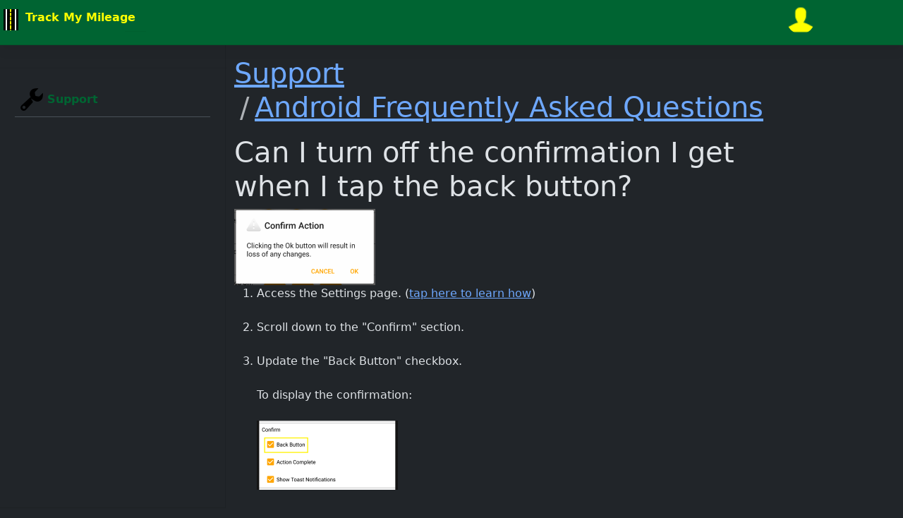

--- FILE ---
content_type: text/html; charset=utf-8
request_url: https://trackmymileage.net/support/Android/?s=turnOffCancelButton
body_size: 11668
content:


<!doctype html>
<html dir="ltr">
<head>
    <!-- Required meta tags -->
    <meta charset="utf-8" /><meta name="viewport" content="width=device-width, initial-scale=1, shrink-to-fit=no" />
    
    <script src="/js/site.js"></script>

    <!-- Bootstrap CSS -->
    <link rel="stylesheet" href="/bs5.3.8/css/bootstrap.css" /><link href="/css/docs.min.css" rel="stylesheet" /><link href="/css/dropdown.submenu.css" rel="stylesheet" /><link href="/css/jquery-ui-1.11.4.css" rel="stylesheet" />
    
    <!--
    <link href="/css/site.css" rel="stylesheet" />
        -->
    <link rel="stylesheet" type="text/css" href="/css/site.css" /><link rel="stylesheet" href="/datetimepicker/font-awesome.css" /><link rel="stylesheet" href="/datetimepicker/bootstrap-datetimepicker.min.css" /><meta name="apple-itunes-app" content="app-id=449465584, affiliate-data=1l3v4dM" />
    <meta name="msApplication-ID"content="APGSOLUTIONSLLC0001.App"/>
    <meta name="msApplication-PackageFamilyName"content="APGSolutionsLLC.TrackMyMileage_fr1hjfq22jkme"/>
    <meta name="application-name" content=" Track My Mileage " /><meta name="msapplication-TileColor" content="#006432" /><meta http-equiv="content-type" content="text/html; charset=utf-8" /><link rel="apple-touch-icon" sizes="57x57" href="/images/Icon.png" /><link rel="apple-touch-icon" sizes="114x114" href="/images/Icon@2x.png" /><link rel="apple-touch-icon" sizes="72x72" href="/images/Icon~ipad.png" /><link rel="apple-touch-icon" sizes="144x144" href="/images/Icon~ipad@2x.png" /><link rel="shortcut icon" href="/favicon.ico" /><link rel="icon" href="/favicon.ico" type="image/x-icon" /><title>
	Can I turn off the confirmation I get when I tap the back button?
</title>
<meta name="google-site-verification" content="d-Y72X4InUI3-RX6YnptRMdNppX5lRvJFlqpn3V8ugc" /><meta name="msvalidate.01" content="6FD37485366355714B4FC044FEE14877" /><meta name="y_key" content="45bb595a32fcc8ed" /><meta name="GOOGLEBOT" content="NOODP" /><meta name="Slurp" content="NOODP" /><meta name="msnbot" content="NOODP" /><meta http-equiv="Content-Type" content="text/html; charset=ISO-8859-1" /><meta http-equiv="EXPIRES" content="0" /><meta name="RESOURCE-TYPE" content="DOCUMENT" /><meta name="DISTRIBUTION" content="GLOBAL" /><meta name="AUTHOR" content="APG Solutions LLC" /><meta name="COPYRIGHT" content="Copyright (c) by APG Solutions LLC" /><meta name="ROBOTS" content="INDEX, FOLLOW" /><meta name="REVISIT-AFTER" content="1 DAYS" /><meta name="RATING" content="GENERAL" />
    
    <style>
        /* The switch - the box around the slider */
.switch {
  position: relative;
  display: inline-block;
  width: 50px;
  height: 25px;
}

/* Hide default HTML checkbox */
.switch input {
  opacity: 0;
  width: 0;
  height: 0;
}

/* The slider */
.slider {
  position: absolute;
  cursor: pointer;
  top: 0;
  left: 0;
  right: 0;
  bottom: 0;
  background-color: #ccc;
  -webkit-transition: .4s;
  transition: .4s;
}

.slider:before {
  position: absolute;
  content: "";
  height: 16px;
  width: 16px;
  left: 4px;
  bottom: 4px;
  background-color: yellow;
  -webkit-transition: .4s;
  transition: .4s;
}

input:checked + .slider {
  background-color: #006432;
}

input:focus + .slider {
  box-shadow: 0 0 1px #2196F3;
}

input:checked + .slider:before {
  -webkit-transform: translateX(26px);
  -ms-transform: translateX(26px);
  transform: translateX(26px);
}

/* Rounded sliders */
.slider.round {
  border-radius: 34px;
}

.slider.round:before {
  border-radius: 50%;
}
    </style>
        <style>
        .badge {
          padding-left: 9px;
          padding-right: 9px;
          -webkit-border-radius: 9px;
          -moz-border-radius: 9px;
          border-radius: 9px;
        }

        .label-warning[href],
        .badge-warning[href] {
          background-color: #c67605;
        }
        #lblMissingDataBadge {
            font-size: 12px;
            background: #ff0000;
            color: #fff;
            padding: 0 5px;
            vertical-align: top;
            margin-left: -10px; 
        }

    </style>
</head>
<body>
    <form method="post" action="./?s=turnOffCancelButton" id="form1">
<div class="aspNetHidden">
<input type="hidden" name="__EVENTTARGET" id="__EVENTTARGET" value="" />
<input type="hidden" name="__EVENTARGUMENT" id="__EVENTARGUMENT" value="" />
<input type="hidden" name="__LASTFOCUS" id="__LASTFOCUS" value="" />
<input type="hidden" name="__VIEWSTATE" id="__VIEWSTATE" value="Nrd3vvMzBx0PNiGpUulTj7XC5wMOU8XFuH8n4hHVhIqvkMbuWoRGfl5jqGvtA7eEN43u5+8Tikx11ScRpyZozJVpKRFnTm2QgCn9V7rkNh6jS0PgTsmEzpNvfIX+tmHr6yMRqVT0vBP2O622J2weDHADFDrBoH/W84tHzrd9EhrYyP1cNOy9e7RnmzaJpZ4SLbqTFm9Fku0ZHJsBujuoONGayuez3XMzCueNzNdYg3ycpf6JkB26e4tNaCDGaCcOt/RbhY8fzN/6DfwWESbtIvarFPWE/3tmLqwUZSnLe4WXvN4tDGtGIsDJ0NnEc9nXfzUajN0M+AxwCbiQ5AQxnesi3ZuecGnUdue1HIAgRsJ20Zqt5OHKyCW1n/k52X2yraw3gsnkbuu0grUkXW6QXrH4FzW2+MRvNeAPe3ROvJcscgIT5yplJbjEqC4+IEnKe2LPGe+z5XiIPlJZ+qVNx4F4skkldcbglHyB1wwA/cGoxhbRqcKj4hAf1IZzoOw5rk8GPInwsFDlmFSd70KYe7TGrReIruJy5uTriGxHBV9JIyBu5ZfLRJY3NmsXqqNoQK3UguKoHCiJtDne5D2ON6eDPUKz39Uu8YWW65jjXWU9MsufYwrb1vRp8Vqb9YcuOsK9ozrGe3kMdcwasbViQ/Gpbm1Mr7/[base64]/ilaAxZhF5WtHPR4wTbO9v65j6VJlfHcH4hEoG5zobB+Fq2g8TZFKk6w1a0tMed4O7feKCW+gr33sZBetguM15B/7qhKs8AEAO493QRgeSz6LHP9nIKxq2m+JcYzKUQNKCpno9CRBqCbmWRlPAD/O+Uv1PjjUUVOfl3TUmNoVcAfYeOoEa9YFOYQsR32kE+TNdCTNHlqFi9UX6MpJNfMCFX6GCYcGFYjVl3as1+rBsicnzlDC7+TuePWi+vip5Sn9r5OrgujGfSzRc4ShR1I0wrM/25MUIdAK9gt80LQ6OmlPUPlP8pZ4y5BTGKfLIlxfHpswNmh0Q+r5n5Sjt0EpSlLZENK4SeQa0BaSNJvLJttySjRKpbhXi5MKqewjqirPU0R2TUFOZBbmxhVUB95kzNJDEc9r50pJCHm3HtgJnPBqHSIqjZnUMebGkZW7oBVqD4SbDX1gK1z6/[base64]/0X/lUhX5udjIXj2zH9f1+F0GqlbUBKiiBAkp0ARFd1b5mGL6WIX/OJSZdBfQyjKYiXgNDB/[base64]/YyD7h0UeHT/kXM9sw3d4RgSDzWkIbiP+XmSrhArfJrHbT4U3PZg4Nv9P+juGppXgrhqDrVnpwcxFyt032+gBGXxLDt/01TbSmkW7JwB8Ng2UfY/XTLnc1HUAmgAL7v9vUm5jyjGnv4E7rei6dzx8LtCsMCKy8NiNRAHBMA5xy1tOqutEVN9D3FSEQmGp8nCUA+tt4jkiNCmdugOx/DM5g7eUjQG7qJPjZL8GGP+i+p4oVjwRIhd1ubYrvCcow/F1hrCcuLB2h2+goxRQ2eoh+e7sg6IjGcVI76Aq1k/KPbAvgcmhufN8C8fKWSF/jeubUN+XsgnK/PHQn7CHAKOnAlf88sPbYNIb70TZZEO1JCy1mDGxJtGs5b9fAlvUjJXXNjN3yoDZUjSfuQZvkM5G+86Z8Ze1LgxCSdDsiKBJt9oZx+NtWPQNOCmEnKGYen9yIKDzt/mklLqbTrO9J0ifyi/xl/j1mlVBh7RPSJrowIRzM6unk56wPcp9F3q+4qecM+Bdzyzd5+CakpqxCZHV2eireMz1TrI+iTroUJkgbVNXIddO76/QcLwA87Jny21adeLRn0MlLNDFKoyo1bDYp3kuGC0b32KufJCjITi7ixHmVLQosgtQnD2XW4RMJ+zhGerSrcTv7Q1WbKIpKJENAbnJMKyRmSkoywLjXzcpdej7OEZvgSDVmSUBxqtdGkRfhBIiF/ik2p9f8V0ZRr6XQz7j+dbJNFDW1GCvQkLmgSUgXylAQ3VjNfD8m/XZB5a1Qxm7zWm3EbgeJguraL1uJ3c2jXU/Ib+pdO5eGWmWRNCG24IhqZJUvo3U/SjWNikgV7pBq0vF6+RiCa08mqDEhF9Z0z7AemuIgxQIJvbZ5ZafVgTaXOBhqvl2prqW3NO7EGnunb/uGz9vjf750zsrdeW5xZE+VBKZvO05UTr7amurR0pcd7VaSZSi5t+NNvyTqkYJ1DLjLc4DqQ6ABkx2c5e7h0OSaGA+r3SRIwL7H16fuk0wB8haxnSsQzZDKGdTYKnoUfl/[base64]/826mN3SqIRJ/hDCA1+P6zj/35MHij0HdN1rp6UcT96uxzPPfnsQ3e1DrzjpukBNPL5WXKXPskrXSQzoJvLQ/vOB/TJCpGxAbiFIM95gEPvTIvmnRJqj3+xZTMEKmWwnFUgfYhpvCexMKNs4gtTFvz0xiM7VJWRfJq7ndlM6lB/saLWCKFbcE7wyVGrLQy8S9IXCoWjI26g9AULxo0UyVRMUvRfVfNTZdSGMDuxlMduedGhfVRuDVsexCA7MYtvLXEYGJj/IuyJQoGzgpI8YiHjt/HiH/O2gKiH/wWqcwucAUIqut7brxZ3ZzGJaMTxWxcTHzKJjAnL8/OFuwEXDtOnwSuqZkKUmP0j09b70+rIkh0TT8Kogf8EwAwaKyp7LvfEbMwhMUmYL6pJAShT19zc/rKAjYTTB4aYaYjIG5TpwAzHOUZBm2C5FW0WZJLFgHyuv1o4b4SaQTtPpKVp4U8u26EhIdxv5TtdME+bn+VOHRJnbnrCHvtg27UBcJ7b9q/kP5o2NA2bFkWmPkkpVj/2FOVARjLXqeqV1ZfWEpYTALSTR8f/FDFpMUIigIAh3bxH0QtTcisNCUrvnKdUw7XFVS+hbhDjVU8/[base64]/NX2eoYy/WqBzGmzld654TcxoTJ5FYhSmZWDDpujS9kfUIWMEVFIADwku4tmfpSdjTA18SeD/85wumpEUViSF6368Jwu9AdbOVEMU/y/HANp5KHjAFcwwYlM+CXWm2C3UMFB2p080UV/[base64]/H7vUPmR+FjAm4yhuqGWz2Mgq84bYdC1Dk4WkvSWaI/WUjQLpnznAC9vIaey2x/FwufzMKHHpnsEIbQ7X6KxlrT+thc/TVP6BREFfr/Z0/N+Nd3EWnHKJ6cyedxOxA7M+bFI79TkSDF0zkatBT27FgUmzbH6m5I6AyV5zT4jfbgZe3RJzQFgC8vvvfgo14U0CvUycJV0z4TTWB/Sy9fl1TfoqcuGBFYh+1nCw2kto/N6+Vwy1u4tZqUgYoaHQuQdwn4jLJZRO5sRT7V7tzfC5oGUWsOg/IwC1s/k8xEl9+AvhtjboBffmSs2ygJ+1TYRK7YoVFQJ/tSRKYCC8F4kiOMysPjCxlFFIHXl6n2PQ9EBhJm5zkphELRx4SCLS6t6IfJ3S3G7eELR2d2Jn1i4bcxW1MGdeVgda5QRk+CZq6coWhNdeI2w3zMg==" />
</div>

<script type="text/javascript">
//<![CDATA[
var theForm = document.forms['form1'];
if (!theForm) {
    theForm = document.form1;
}
function __doPostBack(eventTarget, eventArgument) {
    if (!theForm.onsubmit || (theForm.onsubmit() != false)) {
        theForm.__EVENTTARGET.value = eventTarget;
        theForm.__EVENTARGUMENT.value = eventArgument;
        theForm.submit();
    }
}
//]]>
</script>


<div class="aspNetHidden">

	<input type="hidden" name="__VIEWSTATEGENERATOR" id="__VIEWSTATEGENERATOR" value="5D9311B8" />
	<input type="hidden" name="__EVENTVALIDATION" id="__EVENTVALIDATION" value="Zfq24qtOJT9TEAQP6W9kJzgewV6FXAsOKhFMsPqfvHQ4VK72GucL7B568KbBSg4pw0x6BaOlPb0cLnB7wzHRY0+9LSB4vH2sb3I9UvDRM/HWP1W09KoxlGTo4zAOkVoO/CnbtyhJqeCIksELd/AuY6p9obBP7hyFnIo2tNkgVKQaNSgU8gKwa3dj+E9YFmgMiHOX1595gABLFuDo4AiHKHDvvXFajR+qQDprpToYfpHTvZu6Ml8Aw+jUBmEvJd7rV8vFsTE389Jt3GC5dMVB2Rmbvysa5z23mdGNuUycWPDABVkbQHuSVzSp9d3iHVjertUxiSq+JNArF8SNB/llcNQLmj2aLu5p4jkOmCVw7st8ubwHjDll7h1RYs+Y43j6lErMzEOka3ixFWne4LS1ElbBf1NWBuXOqGYsf0NogCYAUNsTojR/72W/5KuOgpd/tfSpUl9ln0l+UCCWn9IHIHQ+rC12JikBqlI9yhRoc5AuuJFe1H/a7Adb1aRnL3AlmOXEQ1Ar/dqAdcntA3ec5HKx75ds+ryypup/Cwl4LiSpB7IaOPtKGQRR05yK63eBBH0IUWYI/K9hdnBkHV4sLQ==" />
</div>

    <header class="navbar navbar-expand navbar-dark flex-column flex-md-row bd-navbar bg-primary">
         <nav class="navbar fixed-top navbar-expand-lg navbar-dark bg-primary">
             
                    <a class="nav-link headertitle" href="/default.aspx">          
                    <img src="../../images/Icon.png" class="d-inline-block align-top" width="30" height="30" alt="Track My Mileage" title="Link To Home Page" />
                    Track My Mileage
                    </a>
                                  

   
               <button class="navbar-toggler" type="button" data-bs-toggle="collapse" data-bs-target="#navbarSupportedContent" aria-controls="navbarSupportedContent" aria-expanded="false" aria-label="Toggle navigation">
                <span class="navbar-toggler-icon"></span>
               </button>
    
                <span class="bd-search d-flex align-items-center">
                    <button class="btn btn-link bd-search-docs-toggle d-md-none p-0 ml-3" style="color:#ffffff" type="button" data-bs-toggle="collapse" data-bs-target="#bd-docs-nav" aria-controls="bd-docs-nav" aria-expanded="false" aria-label="Toggle docs navigation"><svg xmlns="http://www.w3.org/2000/svg" viewbox="0 0 30 30" width="30" height="30" focusable="false"><title>Menu</title><path stroke="currentColor" stroke-width="2" stroke-linecap="round" stroke-miterlimit="10" d="M4 7h22M4 15h22M4 23h22"/></svg>
                    </button>
                </span>
  

                  <div class="collapse navbar-collapse" id="navbarNav">
                      <ul class="navbar-nav">
                      <li class='nav-item headertitle'>                      
                        <a class="headertitle" href="#">    
 </a>               
 
                      </li>
                          </ul>
                  </div>

                


             
                             <a class="nav-link headertitle" href="/login.aspx">
                                    <img src="/imagesv2/user-32yellow.png" class="d-inline-block align-top rounded-circle" width="40" height="40" alt="Log in" title="Log in" />
                             </a>
                        
             
             &nbsp;
             &nbsp;
             &nbsp;
             &nbsp;
             &nbsp;
             &nbsp;
             &nbsp;
             &nbsp;
             &nbsp;
             &nbsp;
             &nbsp;
             &nbsp;
             &nbsp;
         </nav>
     </header>

    <div class="container-fluid">
        <div class="row flex-xl-nowrap">

                  
            
            <div class="col-12 col-md-3 col-xl-2 bd-sidebar">
                
                <span class="bd-search d-flex align-items-center">
                    <!--
                    <button class="btn btn-link bd-search-docs-toggle d-md-none p-0 ml-3" style="color:#ffffff" type="button" data-bs-toggle="collapse" data-bs-target="#bd-docs-nav" aria-controls="bd-docs-nav" aria-expanded="false" aria-label="Toggle docs navigation"><svg xmlns="http://www.w3.org/2000/svg" viewbox="0 0 30 30" width="30" height="30" focusable="false"><title>Menu</title><path stroke="currentColor" stroke-width="2" stroke-linecap="round" stroke-miterlimit="10" d="M4 7h22M4 15h22M4 23h22"/></svg>
                    </button>
                    -->
                </span>
                <nav class="collapse bd-links" id="bd-docs-nav">

            <span class="bd-toc-item active">
                <span class="bd-toc-link">
                    
                <table class="table">

                    
                    <tr>
                        <td>
                            <a class='dropdown-item navtitle active' href="/support/" title="Link To Support Page"><img src="/imagesv2/support-32.png" /> Support</a>
                        </td>
                    </tr>                        
                    					    
                    <!--
                    
                    -->
                    
                </table>
                
                
                
                
                
                
                
                
                
                    

                </span>
            </span>
                    
                </nav>

            </div>  
                    

            <main class="col-12 col-md-9 col-xl-8 py-md-3 pl-md-5 bd-content" role="main">    
                
             <div id="PanelHeaderBuffer">
	
             
             
</div>      
                
        <h1>
        <nav aria-label="breadcrumb">
  <ol class="breadcrumb">
    <li class="breadcrumb-item"><a href="/support/">Support</a></li>
    <li class="breadcrumb-item active" aria-current="page"><a href="default.aspx">Android Frequently Asked Questions</a></li>
  </ol>
</nav>    
    </h1>
    
    
    

    
    <div id="MainContent_ucHelpSection1_PanelPost">
	       
        
        <h1><span id="MainContent_ucHelpSection1_LabelPostTitle">Can I turn off the confirmation I get when I tap the back button?</span></h1>
        <span id="MainContent_ucHelpSection1_LabelPostContent">        <img src="/images/droid_confirmation.png" />
        <ol>
<li>
Access the Settings page. (<a href="/support/android/?s=updateSettings">tap here to learn how</a>)
<br />
<br />
</li>
<li>
Scroll down to the "Confirm" section.
<br />
<br />
</li>
<li>
Update the "Back Button" checkbox.
<br />
<br />
To display the confirmation:
<br />
<br />
<img src="/images/droid_confirmcancelbuttonon.png" />
<br />
<br />
To hide the confirmation:
    <br />
    <br />
<img src="/images/droid_confirmcancelbuttonoff.png" />
<br />
<br />
</li>
</ol></span>
    
</div>
                
                            <a href="#" style="display:none;" id="launchSelectOrganizationModal" data-bs-toggle="modal" data-bs-target="#SelectOrganizationModal"></a>
<div class="modal fade" id="SelectOrganizationModal" tabindex="-1" role="dialog" aria-labelledby="SelectOrganizationModalTitle" aria-hidden="true" data-bs-backdrop="static" data-bs-keyboard="false">
  <div class="modal-dialog modal-dialog-centered modal-dialog-scrollable" role="document">
    <div class="modal-content">
      <div class="modal-header bg-primary">
        <h2 class="modal-title" id="SelectOrganizationModalTitle">
            <span id="Label1">Choose Organization</span>
        </h2>
        <button type="button" class="close" data-bs-dismiss="modal" aria-label="Close" style="display:none;">
          <span aria-hidden="true">&times;</span>
        </button>
          
        
      </div>
      <div class="modal-body">
                      <div class="form-horizontal">
        <div id="ctl38" class="text-danger" style="display:none;">

</div>
        <div class="form-group">
            <div class="col-md-10">
                <select size="4" name="ctl00$ListBoxOrganization" onchange="javascript:setTimeout(&#39;__doPostBack(\&#39;ctl00$ListBoxOrganization\&#39;,\&#39;\&#39;)&#39;, 0)" id="ListBoxOrganization" class="form-control">

</select>
            </div>
        </div>
    </div>
      </div>
      <div class="modal-footer bg-primary">
          
                    &nbsp;
                    &nbsp;
      </div>
    </div>
  </div>
</div>

                
                            <a href="#" style="display:none;" id="launchSelectTargetAccountModal" data-bs-toggle="modal" data-bs-target="#SelectTargetAccountModal"></a>
<div class="modal fade" id="SelectTargetAccountModal" tabindex="-1" role="dialog" aria-labelledby="SelectTargetAccountModalTitle" aria-hidden="true" data-bs-backdrop="static" data-bs-keyboard="false">
  <div class="modal-dialog modal-dialog-centered modal-dialog-scrollable" role="document">
    <div class="modal-content">
      <div class="modal-header bg-primary">
        <h2 class="modal-title" id="SelectTargetAccountModalTitle">
            <span id="Label2">Choose Accounts</span>
        </h2>
        <button type="button" class="close" data-bs-dismiss="modal" aria-label="Close" style="display:none;">
          <span aria-hidden="true">&times;</span>
        </button>
          
        
      </div>
      <div class="modal-body">
                      <div class="form-horizontal">
        <div id="ctl39" class="text-danger" style="display:none;">

</div>
        <div class="form-group">
            <div class="col-md-10">
                <select size="4" name="ctl00$ListBoxSelectedAccounts" multiple="multiple" id="ListBoxSelectedAccounts" class="form-control">

</select>
            </div>
        </div>
    </div>
      </div>
      <div class="modal-footer bg-primary">
          
                    &nbsp;
                    &nbsp;
                <input type="image" name="ctl00$ImageButtonChooseAccounts" id="ImageButtonChooseAccounts" title="Choose Accounts" class="btn btn-primary" src="../../imagesv2/search-30magenta.png" style="height:40px;" />
      </div>
    </div>
  </div>
</div>
    <p>&nbsp;</p>
    <p>&nbsp;</p>
    <p>&nbsp;</p>
    <p>&nbsp;</p>
    <p>&nbsp;</p>
    <p>&nbsp;</p>
    <p>&nbsp;</p>
    <p>&nbsp;</p>
    <p>&nbsp;</p>
            </main>
            
        </div>
    </div>
        
                    <footer class="bd-footer text-footer">
              <div class="container p-3 p-md-5">
                <ul class="bd-footer-links">
                  <li><a href="/default.aspx" title="Link To Home Page">Home</a></li>
                  <li><a href="/support/" title="Link To Support Page">Support</a></li>
                    
                  <li><a href="/support/Online/" title="Online FAQs">Online FAQs</a></li>
                    
                  <li><a href="/support/Android/" title="Android Frequently Asked Questions">Android FAQs</a></li>
                  <li><a href="/support/iOS/" title="Apple Vision Pro/iPhone/iPad Frequently Asked Questions">Apple Vision Pro/iPhone/iPad FAQs</a></li>
                  <li><a href="/support/Android/" title="Kindle Frequently Asked Questions">Kindle FAQs</a></li>
                  <li><a href="/support/macOS/" title="macOS Frequently Asked Questions">macOS FAQs</a></li>
                  <li><a href="/support/Android/" title="Windows (via Amazon App Store) FAQs">Windows (via Amazon App Store) FAQs</a></li>
                  <li><a href="/support/Windows8/" title="Windows Frequently Asked Questions">Windows FAQs</a></li>
                  <li><a href="/support/WindowsPhone/" title="Windows Phone Frequently Asked Questions">Windows Phone FAQs</a></li>
                  <li><a href="/contact.aspx" title="Link To Contact Page">Contact</a></li>
                  <li><a href="/sitemap.aspx" title="Link To Site Map Page">Site Map</a></li>
                  <li><a href="/PrivacyPolicy.aspx" title="Privacy Policy">Privacy Policy</a></li>                    
                  <li><a href="/TermsOfUse.aspx" title="Terms Of Use">Terms Of Use</a></li>
                  <li><a href="/SMSPrivacyPolicy.aspx" title="SMS Privacy Policy">SMS Privacy Policy</a></li>
                    
                    
                          
                            
                            <li><a href="/recoverpassword.aspx" title="Forgot Your Password?">Forgot Your Password?</a></li>
                            <li><a href="/login.aspx" title="Log in">Log in</a></li>
                           
                    
                  <li><a href="/store.aspx" title="TMM Store">TMM Store</a></li>
                    
                </ul>
                      <div class="form-check form-switch">
      <input class="form-check-input" type="checkbox" id="darkModeToggle">
      <label class="form-check-label" for="darkModeToggle">Dark Mode</label>
    </div>
                  
		        <p>Copyright &copy; 2011 - 2025  <a href="https://www.apgsolutionsllc.com" target="_blank">APG Solutions LLC</a>. All Rights Reserved.</p>
         
   
                  
                                          <br />
                <br />
                
		            &nbsp;<input type="image" name="ctl00$ImageButtonLanguageEN" id="ImageButtonLanguageEN" src="../../images/en.png" style="border-color:Yellow;border-width:3px;border-style:Dashed;width:21px;" />
                    &nbsp;<input type="image" name="ctl00$ImageButtonLanguageCY" id="ImageButtonLanguageCY" src="../../images/cy.png" style="border-color:Yellow;border-width:3px;border-style:None;height:21px;width:24px;" />
                    &nbsp;<input type="image" name="ctl00$ImageButtonLanguageDA" id="ImageButtonLanguageDA" src="../../images/da.png" style="border-color:Yellow;border-width:3px;border-style:None;width:21px;" />
                    &nbsp;<input type="image" name="ctl00$ImageButtonLanguageDE" id="ImageButtonLanguageDE" src="../../images/de.png" style="border-color:Yellow;border-width:3px;border-style:None;width:21px;" />
                    &nbsp;<input type="image" name="ctl00$ImageButtonLanguageEL" id="ImageButtonLanguageEL" src="../../images/el.png" style="border-color:Yellow;border-width:3px;border-style:None;width:21px;" />
                    &nbsp;<input type="image" name="ctl00$ImageButtonLanguageES" id="ImageButtonLanguageES" src="../../images/es.png" style="border-color:Yellow;border-width:3px;border-style:None;width:21px;" />
                    &nbsp;<input type="image" name="ctl00$ImageButtonLanguageFI" id="ImageButtonLanguageFI" src="../../images/fi.png" style="border-color:Yellow;border-width:3px;border-style:None;width:21px;" />
                    &nbsp;<input type="image" name="ctl00$ImageButtonLanguageFR" id="ImageButtonLanguageFR" src="../../images/fr.png" style="border-color:Yellow;border-width:3px;border-style:None;width:21px;" />
                    &nbsp;<input type="image" name="ctl00$ImageButtonLanguageID" id="ImageButtonLanguageID" src="../../images/id.png" style="border-color:Yellow;border-width:3px;border-style:None;width:21px;" />
                    &nbsp;<input type="image" name="ctl00$ImageButtonLanguageJA" id="ImageButtonLanguageJA" src="../../images/ja.png" style="border-color:Yellow;border-width:3px;border-style:None;width:21px;" />
                    &nbsp;<input type="image" name="ctl00$ImageButtonLanguageKO" id="ImageButtonLanguageKO" src="../../images/ko.png" style="border-color:Yellow;border-width:3px;border-style:None;width:21px;" />
                    &nbsp;<input type="image" name="ctl00$ImageButtonLanguageMS" id="ImageButtonLanguageMS" src="../../images/ms.png" style="border-color:Yellow;border-width:3px;border-style:None;width:21px;" />
                    &nbsp;<input type="image" name="ctl00$ImageButtonLanguageNL" id="ImageButtonLanguageNL" src="../../images/nl.png" style="border-color:Yellow;border-width:3px;border-style:None;width:21px;" />
                    &nbsp;<input type="image" name="ctl00$ImageButtonLanguagePT" id="ImageButtonLanguagePT" src="../../images/pt.png" style="border-color:Yellow;border-width:3px;border-style:None;width:21px;" />
                    &nbsp;<input type="image" name="ctl00$ImageButtonLanguageRU" id="ImageButtonLanguageRU" src="../../images/ru.png" style="border-color:Yellow;border-width:3px;border-style:None;width:21px;" />
                    &nbsp;<input type="image" name="ctl00$ImageButtonLanguageSV" id="ImageButtonLanguageSV" src="../../images/sv.png" style="border-color:Yellow;border-width:3px;border-style:None;width:21px;" />
                    &nbsp;<input type="image" name="ctl00$ImageButtonLanguageTH" id="ImageButtonLanguageTH" src="../../images/th.png" style="border-color:Yellow;border-width:3px;border-style:None;width:21px;" />
                    &nbsp;<input type="image" name="ctl00$ImageButtonLanguageTR" id="ImageButtonLanguageTR" src="../../images/tr.png" style="border-color:Yellow;border-width:3px;border-style:None;width:21px;" />
                    &nbsp;<input type="image" name="ctl00$ImageButtonLanguageVI" id="ImageButtonLanguageVI" src="../../images/vi.png" style="border-color:Yellow;border-width:3px;border-style:None;width:21px;" />
                    &nbsp;<input type="image" name="ctl00$ImageButtonLanguageZHHans" id="ImageButtonLanguageZHHans" src="../../images/zh-hans.png" style="border-color:Yellow;border-width:3px;border-style:None;width:21px;" />
                    &nbsp;<input type="image" name="ctl00$ImageButtonLanguageZHHant" id="ImageButtonLanguageZHHant" src="../../images/zh-hant.png" style="border-color:Yellow;border-width:3px;border-style:None;width:21px;" />
                       
                <br />   
                  <!--
                 en
                   -->
              </div>
            </footer>
    
<script type="text/javascript">
//<![CDATA[
var Page_ValidationSummaries =  new Array(document.getElementById("ctl38"), document.getElementById("ctl39"));
//]]>
</script>
</form>

    <script src="/js/jquery-3.2.1.slim.min.js"></script>
    <script src="/js/jquery-3.3.1.js"></script>
    <script src="/js/popper.min.js"></script>
    <script src="/bs5.3.8/js/bootstrap.bundle.min.js"></script>
    
    <!--
    <script src="/js/docsearch.min.js"></script>
    -->
    <script src="/js/docs.min.js"></script>
    <script src="/js/dropdown.submenu.js"></script>
    
    <script src="/js/jquery-ui-1.11.4.js"></script>
    <script src="/js/site.js"></script>
    <script src="/js/moment.js"></script>
    <script src="/datetimepicker/bootstrap-datetimepicker.js"></script>

        

          


    
    
<script language="javascript"> 
    $(document).ready(function () {
        const darkModeToggle = document.getElementById('darkModeToggle');
        const htmlElement = document.documentElement; // Represents the <html> element
        // Function to set the theme
        function setTheme2(theme) {
            htmlElement.setAttribute('data-bs-theme', theme);
            localStorage.setItem('theme', theme); // Persist theme preference
            //alert('theme2: ' + theme);
        }

        // Check for saved theme preference on page load
        const savedTheme = localStorage.getItem('theme');
        //alert('theme2: ' + theme);
        if (savedTheme) {
            setTheme2(savedTheme);
        } else {
            // Default to dark if no preference saved
            setTheme2('dark');
        }
        const savedTheme2 = localStorage.getItem('theme');
        darkModeToggle.checked = (savedTheme2 === 'dark');

        // Event listener for toggle change
        darkModeToggle.addEventListener('change', () => {
            if (darkModeToggle.checked) {
                setTheme2('dark');
            } else {
                setTheme2('light');
            }
        });
    });        
</script>

</body>
</html>


--- FILE ---
content_type: text/css
request_url: https://trackmymileage.net/css/site.css
body_size: 1908
content:
a.common:link {font-family: arial; font-size: 18px; color: #0000FF;}
a.common:visited {font-family: arial; font-size: 18px; color: #0000FF;}
a.common:hover {font-family: arial; font-size: 18px; color: #0000FF; text-decoration: none}

a.commonsmall:link {font-family: arial; font-size: 18px; color: #0000FF;}
a.commonsmall:visited {font-family: arial; font-size: 18px; color: #0000FF;}
a.commonsmall:hover {font-family: arial; font-size: 18px; color: #0000FF; text-decoration: none}

a.commonwhitesmall:link {font-family: arial; font-size: 18px; color: #ffffFF;}
a.commonwhitesmall:visited {font-family: arial; font-size: 18px; color: #ffffFF;}
a.commonwhitesmall:hover {font-family: arial; font-size: 18px; color: #ffffff; text-decoration: none}

a.commonblacksmall:link {font-family: arial; font-size: 18px; color: #000000;}
a.commonblacksmall:visited {font-family: arial; font-size: 18px; color: #000000;}
a.commonblacksmall:hover {font-family: arial; font-size: 18px; color: #000000; text-decoration: none}

.selected  {font-family: arial; font-size: 18px; font-weight: Normal; BACKGROUND: Green; CURSOR: hand; COLOR: WHITE}
.hover, font.hover {font-family: arial; font-size: 18px; font-weight: Normal; BACKGROUND: red; CURSOR: hand; COLOR: WHITE}
.nohover, font.nohover {font-family: arial; font-size: 18px; font-weight: Normal; BACKGROUND: white; CURSOR: hand; COLOR: BLACK}
.hoverhand, font.hoverhand {font-family: arial; font-size: 18px; font-weight: Normal; BACKGROUND: white; CURSOR: hand;  COLOR: BLACK}

font.common,SPAN.common, .common
{
	font-family: arial;
	font-size: 18px;
	font-weight: Normal;
	color: #000000;
}

font.commonsmall, select.commonsmall, .commonsmall
{
	font-family: arial;
	font-size: 18px;
	font-weight: Normal;
	color: #000000;
}

font.commonwhitesmall, .commonwhitesmall
{
	font-family: arial;
	font-size: 18px;
	font-weight: Normal;
	color: #ffffff;
}


font.commonwhite,t.commonwhite, .commonwhite
{
	font-family: arial;
	font-size: 18px;
	font-weight: Normal;
	color: #ffffff;
}

font.commonwhitebold
{
	font-family: arial;
	font-size: 18px;
	font-weight: Bold;
	color: #ffffff;
}


.navtitle {
    font-weight: bold;
    color: light-dark(#006432, #ffffff);
}
a.active  {background: #006432; }
.headertitle  {font-weight: bold; color: yellow; }

.btn-primary {
  color: yellow;
  background-color: #006432;
  border-color: #000000;
}

.btn-primary:hover {
  color: #ffff00;
  background-color: #008000;
  border-color: #000000;
}
.btn-primary:not(:disabled):not(.disabled):active, .btn-primary:not(:disabled):not(.disabled).active,
.show > .btn-primary.dropdown-toggle {
  color: #ffff00;
  background-color: #006432;                                                                                      
  border-color: #005cbf;
}

.dropdown-item.active, .dropdown-item:active {
    color: #006432;
    text-decoration: none;
    background-color: light-dark(#cecece, transparent);    
}

.bg-primary {
  color: yellow !important;
  background-color: #006432 !important;
}


a.bg-primary:hover, a.bg-primary:focus,
button.bg-primary:hover,
button.bg-primary:focus {
  background-color: yellow !important;
}
#FilterTripsModal .modal-footer {  
  justify-content: space-between;  
}
#selectBatchUpdateFields .modal-footer {  
  justify-content: space-between;  
}
#EditTripModal .modal-footer {  
  justify-content: space-between;  
}
#EditReceiptModal .modal-footer {  
  justify-content: space-between;  
}
#EditEntryModal .modal-footer {  
  justify-content: space-between;  
}
#VehicleSafetyCheckListModal .modal-footer {  
  justify-content: space-between;  
}
#selectBatchUpdateFieldsTitle .modal-footer {  
  justify-content: space-between;  
}
#BatchUpdateListModal .modal-footer {  
  justify-content: space-between;  
}
#ExistingItemsModal .modal-footer {  
  justify-content: space-between;  
}
#EditListModal .modal-footer {
    justify-content: space-between;
}


.bd-footer{
    font-size:85%;
    text-align:center;
    background-color:#006432
}

.bd-footer a{
    font-weight:500;
    color:yellow;
}

.bd-footer a:focus,.bd-footer a:hover{
    color:yellow;
}

.bd-footer p{
    margin-bottom:0
}

@media (min-width:576px)
{
    .bd-footer{text-align:left}
}

.bd-footer-links{
    padding-left:0;
    margin-bottom:1rem
}

.bd-footer-links li{
    display:inline-block
}

.bd-footer-links li+li{
    margin-left:1rem
}

.text-footer {
  color: yellow !important;
}

.GridPager a,
.GridPager span {
    display: inline-block;
    padding: 0px 9px;
    margin-right: 4px;
    border-radius: 3px;
    border: solid 1px #c0c0c0;
    background: #e9e9e9;
    box-shadow: inset 0px 1px 0px rgba(255,255,255, .8), 0px 1px 3px rgba(0,0,0, .1);
    font-size: .875em;
    font-weight: bold;
    text-decoration: none;
    color: #717171;
    text-shadow: 0px 1px 0px rgba(255,255,255, 1);
}

.GridPager a {
    background-color: #f5f5f5;
    color: #969696;
    border: 1px solid #969696;
}

.GridPager span {

    background: #616161;
    box-shadow: inset 0px 0px 8px rgba(0,0,0, .5), 0px 1px 0px rgba(255,255,255, .8);
    color: #f0f0f0;
    text-shadow: 0px 0px 3px rgba(0,0,0, .5);
    border: 1px solid #3AC0F2;
}

.pagination-ys {
    /*display: inline-block;*/
    padding-left: 0;
    margin: 20px 0;
    border-radius: 4px;
}
 
.pagination-ys table > tbody > tr > td {
    display: inline;
}
 
.pagination-ys table > tbody > tr > td > a,
.pagination-ys table > tbody > tr > td > span {
    position: relative;
    float: left;
    padding: 8px 12px;
    line-height: 1.42857143;
    text-decoration: none;
    color: #dd4814;
    background-color: #ffffff;
    border: 1px solid #dddddd;
    margin-left: -1px;
}
 
.pagination-ys table > tbody > tr > td > span {
    position: relative;
    float: left;
    padding: 8px 12px;
    line-height: 1.42857143;
    text-decoration: none;    
    margin-left: -1px;
    z-index: 2;
    color: #aea79f;
    background-color: #f5f5f5;
    border-color: #dddddd;
    cursor: default;
}
 
.pagination-ys table > tbody > tr > td:first-child > a,
.pagination-ys table > tbody > tr > td:first-child > span {
    margin-left: 0;
    border-bottom-left-radius: 4px;
    border-top-left-radius: 4px;
}
 
.pagination-ys table > tbody > tr > td:last-child > a,
.pagination-ys table > tbody > tr > td:last-child > span {
    border-bottom-right-radius: 4px;
    border-top-right-radius: 4px;
}
 
.pagination-ys table > tbody > tr > td > a:hover,
.pagination-ys table > tbody > tr > td > span:hover,
.pagination-ys table > tbody > tr > td > a:focus,
.pagination-ys table > tbody > tr > td > span:focus {
    color: #97310e;
    background-color: #eeeeee;
    border-color: #dddddd;
}
#CostPerMileModal .modal-footer {
    justify-content: space-between;
}
#DateTimeFormatModal .modal-footer {
    justify-content: space-between;
}
#EnabledReportModal .modal-footer {
    justify-content: space-between;
}
#GroupByModal .modal-footer {
    justify-content: space-between;
}
#OdometerUnitModal .modal-footer {
    justify-content: space-between;
}
#RememberLastModal .modal-footer {
    justify-content: space-between;
}
#VehicleChecklistSetupModal .modal-footer {
    justify-content: space-between;
}
#ShowHideFieldsModal .modal-footer {
    justify-content: space-between;
}
#ExportOptionsModal .modal-footer {
    justify-content: space-between;
}
#MissingDataModal .modal-footer {
    justify-content: space-between;
}
#AssistantModal .modal-footer {
    justify-content: space-between;
}
#FilterPageModal .modal-footer {
    justify-content: space-between;
}




--- FILE ---
content_type: application/javascript
request_url: https://trackmymileage.net/js/site.js
body_size: 5615
content:
/*!
 * Color mode toggler for Bootstrap's docs (https://getbootstrap.com/)
 * Copyright 2011-2025 The Bootstrap Authors
 * Licensed under the Creative Commons Attribution 3.0 Unported License.
 */

(() => {
    'use strict'

    const getStoredTheme = () => localStorage.getItem('theme')
    const setStoredTheme = theme => localStorage.setItem('theme', theme)

    const getPreferredTheme = () => {
        const storedTheme = getStoredTheme()
        if (storedTheme) {
            return storedTheme
        }

        return window.matchMedia('(prefers-color-scheme: dark)').matches ? 'dark' : 'light'
    }

    const setTheme = theme => {
        if (theme === 'auto') {
            document.documentElement.setAttribute('data-bs-theme', (window.matchMedia('(prefers-color-scheme: dark)').matches ? 'dark' : 'light'))
        } else {
            document.documentElement.setAttribute('data-bs-theme', theme)
        }
        //alert('setTheme: ' + theme);
    }


    //alert('getPreferredTheme(): ' + getPreferredTheme());
    //alert('getStoredTheme(): ' + getStoredTheme());
    //alert('prefers-color-scheme: ' + window.matchMedia('(prefers-color-scheme: dark)'));

    setTheme(getPreferredTheme())
    //alert(getPreferredTheme());
    const showActiveTheme = (theme, focus = false) => {
        const themeSwitcher = document.querySelector('#bd-theme')

        if (!themeSwitcher) {
            return
        }

        const themeSwitcherText = document.querySelector('#bd-theme-text')
        const activeThemeIcon = document.querySelector('.theme-icon-active use')
        const btnToActive = document.querySelector(`[data-bs-theme-value="${theme}"]`)
        const svgOfActiveBtn = btnToActive.querySelector('svg use').getAttribute('href')

        document.querySelectorAll('[data-bs-theme-value]').forEach(element => {
            element.classList.remove('active')
            element.setAttribute('aria-pressed', 'false')
        })

        btnToActive.classList.add('active')
        btnToActive.setAttribute('aria-pressed', 'true')
        activeThemeIcon.setAttribute('href', svgOfActiveBtn)
        const themeSwitcherLabel = `${themeSwitcherText.textContent} (${btnToActive.dataset.bsThemeValue})`
        themeSwitcher.setAttribute('aria-label', themeSwitcherLabel)

        if (focus) {
            themeSwitcher.focus()
        }
    }

    window.matchMedia('(prefers-color-scheme: dark)').addEventListener('change', () => {
        const storedTheme = getStoredTheme()
        if (storedTheme !== 'light' && storedTheme !== 'dark') {
            setTheme(getPreferredTheme())
        }
    })

    window.addEventListener('DOMContentLoaded', () => {
        showActiveTheme(getPreferredTheme())

        document.querySelectorAll('[data-bs-theme-value]')
            .forEach(toggle => {
                toggle.addEventListener('click', () => {
                    const theme = toggle.getAttribute('data-bs-theme-value')
                    setStoredTheme(theme)
                    setTheme(theme)
                    showActiveTheme(theme, true)
                })
            })
    })
})()

function getHoursRaw() {
	var now = new Date();
	return now.getHours();
}
function getHours() {
	var hours = getHoursRaw()
	//hours = "" + ((hours >12) ? hours -12 :hours)
	//return hours;
	return getHours2(hours);
}
function getHours2(hours) {
    //var hours = getHoursRaw()
    hours = "" + ((hours > 12) ? hours - 12 : hours)
    return hours;
}

function getMinutes() {
	var now = new Date();
	var minutes = now.getMinutes();
	minutes = ((minutes < 10) ? "0" : "") + minutes
	return minutes;
}

function getAMPM() {
	var hours = getHoursRaw()
	//return (hours >= 12) ? "PM" : "AM"
	return getAMPM2(hours);
}

function getAMPM2(hours) {
    return (hours >= 12) ? "PM" : "AM"
}

function getCurrentTime() {
	return getHours()+':'+getMinutes()+' '+getAMPM();
}

function SetDateAndTime(parentcntrl, format, focus) {

    var now = new Date();
    var theDate = moment(now).format(format.toUpperCase());
    document.forms[0][parentcntrl.replace('[holder]', 'theDate')].value = theDate;
    //document.forms[0][parentcntrl + 'theDate'].value = theDate;
    SetTime(parentcntrl, focus);
}

function ClearDateAndTime(parentcntrl) {
    document.forms[0][parentcntrl.replace('[holder]', 'theDate')].value = '';
    document.forms[0][parentcntrl.replace('[holder]', 'theHour')].value = '';
    document.forms[0][parentcntrl.replace('[holder]', 'theMinute')].value = '';
    document.forms[0][parentcntrl.replace('[holder]', 'theAMPM')].value = '';
    /*
    
    document.forms[0][parentcntrl + 'theDate'].value = '';
    document.forms[0][parentcntrl + 'theHour'].value = '';
    document.forms[0][parentcntrl + 'theMinute'].value = '';
    document.forms[0][parentcntrl + 'theAMPM'].value = '';
    */
}

function SetTime(parentcntrl, focus) {
	/*
	var now = new Date();
	var hours = now.getHours();
	var minutes = now.getMinutes();
	var seconds = now.getSeconds()
	
	var timeValue = "" + ((hours >12) ? hours -12 :hours)
	if (timeValue == "0") timeValue = 12;
	var theHour = timeValue
	var theMinute = ((minutes < 10) ? "0" : "") + minutes
	var theAMPM = (hours >= 12) ? "PM" : "AM"
	*/
    //alert('time');
	var theHour = getHours()
	var theMinute = getMinutes()
	var theAMPM = getAMPM()
	//alert(theMinute);
    /*
    theHour = ((theHour < 10) ? "0" : "") + theHour;
    theMinute = ((theMinute < 10) ? "0" : "") + theMinute;
	
    document.forms[0][parentcntrl +'theHour'].value = theHour;
    document.forms[0][parentcntrl +'theMinute'].value = theMinute;
    document.forms[0][parentcntrl + 'theAMPM'].value = theAMPM;
    */
    SetTimeHourMinuteAMPM(parentcntrl, theHour, theMinute, theAMPM);

	//alert(theHour+' '+theMinute+' '+theAMPM);
	
    if (focus) {
       
        document.Form1[parentcntrl.replace('[holder]', focus)].select();
		//document.Form1[parentcntrl+focus].select();		
	}
}

function SetTimeHourMinuteAMPM(parentcntrl, theHour, theMinute, theAMPM) {

    //var 
    theHour = getHours2(theHour);
    //var theMinute = getMinutes()
    //var theAMPM = getAMPM()

    theHour = ((theHour < 10) ? "0" : "") + theHour;
    //theMinute = ((theMinute < 10) ? "0" : "") + theMinute;

    //alert('===' + theMinute);

    //alert(document.Form1[parentcntrl+'cboHour']);
    document.forms[0][parentcntrl.replace('[holder]', 'theHour')].value = theHour;
    document.forms[0][parentcntrl.replace('[holder]', 'theMinute')].value = theMinute;
    document.forms[0][parentcntrl.replace('[holder]', 'theAMPM')].value = theAMPM;
    /*
    
    document.forms[0][parentcntrl + 'theHour'].value = theHour;
    document.forms[0][parentcntrl + 'theMinute'].value = theMinute;
    document.forms[0][parentcntrl + 'theAMPM'].value = theAMPM;
    */



}

function ShowHide(objname, objimagename, visibleimagepath, invisibleimagepath) {
    var obj = document.all(objname);

    if (obj) {
        if (obj.length) {
            for (var i = 0; i < obj.length; i++) {
                var pic = changedisplay(obj[i], visibleimagepath, invisibleimagepath);
            }
        } else {
            var pic = changedisplay(obj, visibleimagepath, invisibleimagepath);
        }
        var objImage = document.all(objimagename);
        //alert(objImage.src)
        objImage.src = pic;
    }

}

function changedisplay(obj, visibleimagepath, invisibleimagepath) {
    if (obj) {
        if (obj.style.display == 'none') {
            obj.style.display = '';
            return visibleimagepath;
        } else {
            obj.style.display = 'none';
            return invisibleimagepath;
        }
    }
}

function SetAutoSignout(signouttime) {
    //var signouttime = sessionlength - 5;
    timerID2 = setTimeout('AutoSignout();', signouttime * 60000);
}

function AutoSignout() {
    document.location = '/autosignout.aspx';
}


function SetMedicationTime(frm, year, month, day, timetakentext) {
    $('#myModal').on('shown.bs.modal', function () {
        $('#myInput').trigger('focus')
    })
    //alert(frm['ctl00$SideBar$medicationdt'] + '-' + frm['SideBar_medicationdt']);
    var result = prompt(timetakentext + ':', month + '/' + day + '/' + year + ' ' + getCurrentTime());
    if (result) {
        
        frm['ctl00$SideBar$medicationdt'].value = result;
        //MyPostBack(document.frm, 'cboAction','');
        return true;
    } else {
        return false;
    }

}


function showLogIntakeSearch(b1, b2)
{
    $("#" + b2).hide();
    $("#" + b1).show();
}

function test(frm)
{
    alert('test2' + frm);
}

function UpdateDistance(start, stop, distance, decimalseperator)
{
    var begin = document.forms[0][start].value.replace(decimalseperator, ".");
    var end = document.forms[0][stop].value.replace(decimalseperator, ".");
    var maxdecimals = 0;
    var arr = begin.split(".");

    if (arr.length > 1) {
        maxdecimals = arr[1].length;
    }

    arr = end.split(".");
    if (arr.length > 1 && arr[1].length > maxdecimals) {
        maxdecimals = arr[1].length;
    }

    if (maxdecimals > 3) {
        maxdecimals = 3;
    }

    //alert('maxdecimals = ' + maxdecimals);

    var dist = '';
    if (eval(begin) < eval(end)) {
        dist = eval(end) - eval(begin);

        dist = dist.toFixed(maxdecimals);

        dist = dist.toString().replace(".", decimalseperator);
    }
    //alert(end + ' - ' + begin + ' = ' + dist);
    //.replace(".", decimalseperator)
    //var temp = 
    //alert(distance);
    //dist.innerHtml = temp;
    //
    //$('#' + distance).prop('readonly', false);
    $("#" + distance).val(dist);
    //distance.value = dist;
    //$('#' + distance).prop('readonly', true);

    //distance.value = dist;
    //alert(dist);
}

function NotifyOdometerStartStopErase(start, stop, message) {
    var begin = document.forms[0][start].value;
    var end = document.forms[0][stop].value;
    var result = NotifyOdometerStartStopErase2(begin, end, message);
    return result
}

function NotifyOdometerStartStopErase2(begin, end, message) {
    var result = true;
    //alert('asdfasdfadsf');
    if (begin.length > 0 || end.length > 0) {
        result = window.confirm(message);
    }
    return result
}

function HideOdometerStartStop(start, stop, grpstart, grpstop, distance, message, decimalseperator) {
    //bttn, 
    var begin = document.forms[0][start].value;
    var end = document.forms[0][stop].value;
    //var oldValue = document.forms[0][distance].defaultValue;
    //var newValue = document.forms[0][distance].value;
    //alert('oldValue: ' + oldValue + ', newValue: ' + newValue);
    if (begin.length > 0 || end.length > 0) {
        if (!window.confirm(message)) {
            //alert('bye');
            //$("#" + distance).val(oldValue);
            UpdateDistance(start, stop, distance, decimalseperator)
            return;
        }
    }
    $("#" + start).val('');
    $("#" + stop).val('');
    //$("#" + grpstart).hide();
    //$("#" + grpstop).hide();
    //$("#" + bttn).hide();
    //$("#" + distance).val(dist);
    //$('#' + distance).prop('readonly', false);
    //return false;
}
function OpenExistingItemList(key, caller)
{
    //alert(key);
    var url = 'ExistingItems.aspx?hhf=1&k=' + key + '&c=' + caller;
    PopUpWindow(url);
}
function PopUpWindow(path) {

    //PopUpWindowSpecifySize(path, 800, 600)
    PopUpWindowSpecifySize(path, 640, 480)
}

if (document.layers) {
    var netscapeFour = true;
}

function PopUpWindowSpecifySize(path, awidth, aheight) {
    //var awidth = 800;
    //var aheight = 600;
    var leftVal = (screen.width / 2) - (awidth / 2);
    var topVal = (screen.height / 2) - (aheight / 2);

    //var showScrollbars = 0; // Hide Scrollbars
    var showScrollbars = 1; // Show Scrollbars

    //var isResizable = 0; //Not resizable
    var isResizable = 1; //Is resizable

    // This is where you set it to show Toolbars.
    var showToolbar = 0; // Hide Toolbar
    //var showToolbar = 1; // Show Toolbar

    //var showStatus = 0; // Hide Status
    var showStatus = 1; // Show Status

    // This is where you tell the window to popup
    window.open(path
                                    , ''
                                    , 'scrollbars = ' + showScrollbars +
                                     ', height = ' + aheight +
                                     ', width = ' + awidth +
                                     ', resizable = ' + isResizable +
                                     ', toolbar = ' + showToolbar +
                                     ', status = ' + showStatus +
                                     ', left = ' + leftVal +
                                     ', top = ' + topVal);

}

function CopyToField(value, caller)
{
    if (caller == 'MainContent_TextMilesDriven') {
        opener.document.forms[0]['MainContent_entryOdometerStart'].value = '';
        opener.document.forms[0]['MainContent_entryOdometerStop'].value = '';
    }
    if (caller == 'MainContent_TextMilesDriven2') {
        opener.document.forms[0]['MainContent_entryOdometerStart2'].value = '';
        opener.document.forms[0]['MainContent_entryOdometerStop2'].value = '';
    }
    opener.document.forms[0][caller].value = value;
    window.close();
}

function ResetFilter(target)
{
    document.forms[0][target].selectedIndex = 0;
}

function UpdateDateShortcut1(parentcntrl) {
    //alert(parentcntrl);
    UpdateDateShortcut(parentcntrl, 'filterStartDate', 'filterThroughDate', 'filterDateShortcut');
}
function UpdateDateShortcut(parentcntrl) {
    //alert(parentcntrl);
    UpdateDateShortcut(parentcntrl, 'filterStartDate', 'filterThroughDate', 'filterDateShortcut');
}
function UpdateDateShortcut(parentcntrl, startdate, throughdate, shortcut)
{
    //alert(startdate);
    var start = parentcntrl.replace('[holder]', startdate);
    var through = parentcntrl.replace('[holder]', throughdate);
    var drop = parentcntrl.replace('[holder]', shortcut);
    var choice = document.forms[0][drop].options[document.forms[0][drop].selectedIndex].value;
    //alert(choice);
    var sph = '';
    var tph = '';
    if (choice == 'This_Week') {
        sph = This_Week.start;
        tph = This_Week.through;
    }
    else if (choice == 'Last_Week') {
        sph = Last_Week.start;
        tph = Last_Week.through;
    }
    else if (choice == 'This_Month') {
        sph = This_Month.start;
        tph = This_Month.through;
    }
    else if (choice == 'Last_Month') {
        sph = Last_Month.start;
        tph = Last_Month.through;
    }
    else if (choice == 'Month_To_Date') {
        sph = Month_To_Date.start;
        tph = Month_To_Date.through;
    }
    else if (choice == 'Year_To_Date') {
        sph = Year_To_Date.start;
        tph = Year_To_Date.through;
    }
    else if (choice == 'Last_2_Months') {
        sph = Last_2_Months.start;
        tph = Last_2_Months.through;
    }
    else if (choice == 'Last_3_Months') {
        sph = Last_3_Months.start;
        tph = Last_3_Months.through;
    }
    else if (choice == 'Last_6_Months') {
        sph = Last_6_Months.start;
        tph = Last_6_Months.through;
    }
    else if (choice == 'Last_9_Months') {
        sph = Last_9_Months.start;
        tph = Last_9_Months.through;
    }
    else if (choice == 'Last_12_Months') {
        sph = Last_12_Months.start;
        tph = Last_12_Months.through;
    }
    else if (choice == 'This_Year') {
        sph = This_Year.start;
        tph = This_Year.through;
    }
    else if (choice == 'Last_Year') {
        sph = Last_Year.start;
        tph = Last_Year.through;
    }

    //alert(choice + ' - start: ' + sph + ', tph: ' + tph);
    $("#" + start).attr("placeholder", sph).val("").blur();
    $("#" + through).attr("placeholder", tph).val("").blur();

}

function HandleResetsForDateFilter(parentcntrl) {
    var start = parentcntrl.replace('[holder]', 'filterStartDate');
    var through = parentcntrl.replace('[holder]', 'filterThroughDate');
    var drop = parentcntrl.replace('[holder]', 'filterDateShortcut');

    $("#" + start).attr("placeholder", "").blur();
    $("#" + through).attr("placeholder", "").blur();
    document.forms[0][drop].selectedIndex = 0;
}

function SetOdometerValue(obj, parentcntrl, which)
{
    if (which == 'disabled') {
        return;
    }
    //alert(obj);
    var vid = obj.options[obj.selectedIndex].value;
    var dist = parentcntrl.replace('[holder]', 'entryOdometerStart');
    $("#" + dist).val("");
    //alert(cars);
    if (which == 'max')
    {
        for (var i = 0; i < cars.length; i++) {
            if (cars[i].vehicleid == vid)
            {
                $("#" + dist).val(cars[i].max);
            }
        }
    }
    else if (which == 'last')
    {
        for (var i = 0; i < cars.length; i++) {
            if (cars[i].vehicleid == vid) {
                $("#" + dist).val(cars[i].last);
            }
        }
    }
    dist = parentcntrl.replace('[holder]', 'entryOdometerStop');
    $("#" + dist).val("");
    dist = parentcntrl.replace('[holder]', 'TextMilesDriven');
    $("#" + dist).val("");
    dist = parentcntrl.replace('[holder]', 'entryOdometerStart2');
    $("#" + dist).val("");
    dist = parentcntrl.replace('[holder]', 'entryOdometerStop2');
    $("#" + dist).val("");
    dist = parentcntrl.replace('[holder]', 'TextMilesDriven2');
    $("#" + dist).val("");

}

function SetOdometer2StartValue(obj, parentcntrl, which) {
    if (which == 'disabled') {
        return;
    }
    var os2 = parentcntrl.replace('[holder]', 'entryOdometerStart2');
    //alert($("#" + os2));
    $("#" + os2).val(obj.value);

}

function togglePayload(id) {
    $("#" + id).toggle(500);
}

--- FILE ---
content_type: application/javascript
request_url: https://trackmymileage.net/js/docs.min.js
body_size: 27115
content:
!function (e, t) { "use strict"; "function" == typeof define && define.amd ? define([], t) : "object" == typeof module && module.exports ? module.exports = t() : (e.AnchorJS = t(), e.anchors = new e.AnchorJS) }(this, function () { "use strict"; return function (e) { function t(e) { e.icon = e.hasOwnProperty("icon") ? e.icon : "", e.visible = e.hasOwnProperty("visible") ? e.visible : "hover", e.placement = e.hasOwnProperty("placement") ? e.placement : "right", e.ariaLabel = e.hasOwnProperty("ariaLabel") ? e.ariaLabel : "Anchor", e.class = e.hasOwnProperty("class") ? e.class : "", e.truncate = e.hasOwnProperty("truncate") ? Math.floor(e.truncate) : 64 } function n(e) { var t; if ("string" == typeof e || e instanceof String) t = [].slice.call(document.querySelectorAll(e)); else { if (!(Array.isArray(e) || e instanceof NodeList)) throw new Error("The selector provided to AnchorJS was invalid."); t = [].slice.call(e) } return t } function r() { if (null === document.head.querySelector("style.anchorjs")) { var e, t = document.createElement("style"); t.className = "anchorjs", t.appendChild(document.createTextNode("")), void 0 === (e = document.head.querySelector('[rel="stylesheet"], style')) ? document.head.appendChild(t) : document.head.insertBefore(t, e), t.sheet.insertRule(" .anchorjs-link {   opacity: 0;   text-decoration: none;   -webkit-font-smoothing: antialiased;   -moz-osx-font-smoothing: grayscale; }", t.sheet.cssRules.length), t.sheet.insertRule(" *:hover > .anchorjs-link, .anchorjs-link:focus  {   opacity: 1; }", t.sheet.cssRules.length), t.sheet.insertRule(" [data-anchorjs-icon]::after {   content: attr(data-anchorjs-icon); }", t.sheet.cssRules.length), t.sheet.insertRule(' @font-face {   font-family: "anchorjs-icons";   src: url([data-uri]) format("truetype"); }', t.sheet.cssRules.length) } } this.options = e || {}, this.elements = [], t(this.options), this.isTouchDevice = function () { return !!("ontouchstart" in window || window.DocumentTouch && document instanceof DocumentTouch) }, this.add = function (e) { var i, o, a, s, l, c, u, h, d, f, A, p = []; if (t(this.options), "touch" === (A = this.options.visible) && (A = this.isTouchDevice() ? "always" : "hover"), e || (e = "h2, h3, h4, h5, h6"), 0 === (i = n(e)).length) return this; for (r(), o = document.querySelectorAll("[id]"), a = [].map.call(o, function (e) { return e.id }), l = 0; l < i.length; l++) if (this.hasAnchorJSLink(i[l])) p.push(l); else { if (i[l].hasAttribute("id")) s = i[l].getAttribute("id"); else if (i[l].hasAttribute("data-anchor-id")) s = i[l].getAttribute("data-anchor-id"); else { d = h = this.urlify(i[l].textContent), u = 0; do { void 0 !== c && (d = h + "-" + u), c = a.indexOf(d), u += 1 } while (-1 !== c); c = void 0, a.push(d), i[l].setAttribute("id", d), s = d } s.replace(/-/g, " "), (f = document.createElement("a")).className = "anchorjs-link " + this.options.class, f.href = "#" + s, f.setAttribute("aria-label", this.options.ariaLabel), f.setAttribute("data-anchorjs-icon", this.options.icon), "always" === A && (f.style.opacity = "1"), "" === this.options.icon && (f.style.font = "1em/1 anchorjs-icons", "left" === this.options.placement && (f.style.lineHeight = "inherit")), "left" === this.options.placement ? (f.style.position = "absolute", f.style.marginLeft = "-1em", f.style.paddingRight = "0.5em", i[l].insertBefore(f, i[l].firstChild)) : (f.style.paddingLeft = "0.375em", i[l].appendChild(f)) } for (l = 0; l < p.length; l++) i.splice(p[l] - l, 1); return this.elements = this.elements.concat(i), this }, this.remove = function (e) { for (var t, r, i = n(e), o = 0; o < i.length; o++) (r = i[o].querySelector(".anchorjs-link")) && (-1 !== (t = this.elements.indexOf(i[o])) && this.elements.splice(t, 1), i[o].removeChild(r)); return this }, this.removeAll = function () { this.remove(this.elements) }, this.urlify = function (e) { var n = /[& +$,:;=?@"#{}|^~[`%!'<>\]\.\/\(\)\*\\]/g; return this.options.truncate || t(this.options), e.trim().replace(/\'/gi, "").replace(n, "-").replace(/-{2,}/g, "-").substring(0, this.options.truncate).replace(/^-+|-+$/gm, "").toLowerCase() }, this.hasAnchorJSLink = function (e) { var t = e.firstChild && (" " + e.firstChild.className + " ").indexOf(" anchorjs-link ") > -1, n = e.lastChild && (" " + e.lastChild.className + " ").indexOf(" anchorjs-link ") > -1; return t || n || !1 } } });
/*!
 * clipboard.js v1.7.1
 * https://zenorocha.github.io/clipboard.js
 *
 * Licensed MIT © Zeno Rocha
 */
!function (e) { if ("object" == typeof exports && "undefined" != typeof module) module.exports = e(); else if ("function" == typeof define && define.amd) define([], e); else { var t; t = "undefined" != typeof window ? window : "undefined" != typeof global ? global : "undefined" != typeof self ? self : this, t.Clipboard = e() } }(function () { var e, t, n; return function e(t, n, r) { function i(a, s) { if (!n[a]) { if (!t[a]) { var l = "function" == typeof require && require; if (!s && l) return l(a, !0); if (o) return o(a, !0); var c = new Error("Cannot find module '" + a + "'"); throw c.code = "MODULE_NOT_FOUND", c } var u = n[a] = { exports: {} }; t[a][0].call(u.exports, function (e) { var n = t[a][1][e]; return i(n || e) }, u, u.exports, e, t, n, r) } return n[a].exports } for (var o = "function" == typeof require && require, a = 0; a < r.length; a++) i(r[a]); return i }({ 1: [function (e, t, n) { function r(e, t) { for (; e && e.nodeType !== i;) { if ("function" == typeof e.matches && e.matches(t)) return e; e = e.parentNode } } var i = 9; if ("undefined" != typeof Element && !Element.prototype.matches) { var o = Element.prototype; o.matches = o.matchesSelector || o.mozMatchesSelector || o.msMatchesSelector || o.oMatchesSelector || o.webkitMatchesSelector } t.exports = r }, {}], 2: [function (e, t, n) { function r(e, t, n, r, o) { var a = i.apply(this, arguments); return e.addEventListener(n, a, o), { destroy: function () { e.removeEventListener(n, a, o) } } } function i(e, t, n, r) { return function (n) { n.delegateTarget = o(n.target, t), n.delegateTarget && r.call(e, n) } } var o = e("./closest"); t.exports = r }, { "./closest": 1 }], 3: [function (e, t, n) { n.node = function (e) { return void 0 !== e && e instanceof HTMLElement && 1 === e.nodeType }, n.nodeList = function (e) { var t = Object.prototype.toString.call(e); return void 0 !== e && ("[object NodeList]" === t || "[object HTMLCollection]" === t) && "length" in e && (0 === e.length || n.node(e[0])) }, n.string = function (e) { return "string" == typeof e || e instanceof String }, n.fn = function (e) { return "[object Function]" === Object.prototype.toString.call(e) } }, {}], 4: [function (e, t, n) { function r(e, t, n) { if (!e && !t && !n) throw new Error("Missing required arguments"); if (!s.string(t)) throw new TypeError("Second argument must be a String"); if (!s.fn(n)) throw new TypeError("Third argument must be a Function"); if (s.node(e)) return i(e, t, n); if (s.nodeList(e)) return o(e, t, n); if (s.string(e)) return a(e, t, n); throw new TypeError("First argument must be a String, HTMLElement, HTMLCollection, or NodeList") } function i(e, t, n) { return e.addEventListener(t, n), { destroy: function () { e.removeEventListener(t, n) } } } function o(e, t, n) { return Array.prototype.forEach.call(e, function (e) { e.addEventListener(t, n) }), { destroy: function () { Array.prototype.forEach.call(e, function (e) { e.removeEventListener(t, n) }) } } } function a(e, t, n) { return l(document.body, e, t, n) } var s = e("./is"), l = e("delegate"); t.exports = r }, { "./is": 3, delegate: 2 }], 5: [function (e, t, n) { function r(e) { var t; if ("SELECT" === e.nodeName) e.focus(), t = e.value; else if ("INPUT" === e.nodeName || "TEXTAREA" === e.nodeName) { var n = e.hasAttribute("readonly"); n || e.setAttribute("readonly", ""), e.select(), e.setSelectionRange(0, e.value.length), n || e.removeAttribute("readonly"), t = e.value } else { e.hasAttribute("contenteditable") && e.focus(); var r = window.getSelection(), i = document.createRange(); i.selectNodeContents(e), r.removeAllRanges(), r.addRange(i), t = r.toString() } return t } t.exports = r }, {}], 6: [function (e, t, n) { function r() { } r.prototype = { on: function (e, t, n) { var r = this.e || (this.e = {}); return (r[e] || (r[e] = [])).push({ fn: t, ctx: n }), this }, once: function (e, t, n) { function r() { i.off(e, r), t.apply(n, arguments) } var i = this; return r._ = t, this.on(e, r, n) }, emit: function (e) { var t = [].slice.call(arguments, 1), n = ((this.e || (this.e = {}))[e] || []).slice(), r = 0, i = n.length; for (r; r < i; r++) n[r].fn.apply(n[r].ctx, t); return this }, off: function (e, t) { var n = this.e || (this.e = {}), r = n[e], i = []; if (r && t) for (var o = 0, a = r.length; o < a; o++) r[o].fn !== t && r[o].fn._ !== t && i.push(r[o]); return i.length ? n[e] = i : delete n[e], this } }, t.exports = r }, {}], 7: [function (t, n, r) { !function (i, o) { if ("function" == typeof e && e.amd) e(["module", "select"], o); else if (void 0 !== r) o(n, t("select")); else { var a = { exports: {} }; o(a, i.select), i.clipboardAction = a.exports } }(this, function (e, t) { "use strict"; function n(e) { return e && e.__esModule ? e : { default: e } } function r(e, t) { if (!(e instanceof t)) throw new TypeError("Cannot call a class as a function") } var i = n(t), o = "function" == typeof Symbol && "symbol" == typeof Symbol.iterator ? function (e) { return typeof e } : function (e) { return e && "function" == typeof Symbol && e.constructor === Symbol && e !== Symbol.prototype ? "symbol" : typeof e }, a = function () { function e(e, t) { for (var n = 0; n < t.length; n++) { var r = t[n]; r.enumerable = r.enumerable || !1, r.configurable = !0, "value" in r && (r.writable = !0), Object.defineProperty(e, r.key, r) } } return function (t, n, r) { return n && e(t.prototype, n), r && e(t, r), t } }(), s = function () { function e(t) { r(this, e), this.resolveOptions(t), this.initSelection() } return a(e, [{ key: "resolveOptions", value: function e() { var t = arguments.length > 0 && void 0 !== arguments[0] ? arguments[0] : {}; this.action = t.action, this.container = t.container, this.emitter = t.emitter, this.target = t.target, this.text = t.text, this.trigger = t.trigger, this.selectedText = "" } }, { key: "initSelection", value: function e() { this.text ? this.selectFake() : this.target && this.selectTarget() } }, { key: "selectFake", value: function e() { var t = this, n = "rtl" == document.documentElement.getAttribute("dir"); this.removeFake(), this.fakeHandlerCallback = function () { return t.removeFake() }, this.fakeHandler = this.container.addEventListener("click", this.fakeHandlerCallback) || !0, this.fakeElem = document.createElement("textarea"), this.fakeElem.style.fontSize = "12pt", this.fakeElem.style.border = "0", this.fakeElem.style.padding = "0", this.fakeElem.style.margin = "0", this.fakeElem.style.position = "absolute", this.fakeElem.style[n ? "right" : "left"] = "-9999px"; var r = window.pageYOffset || document.documentElement.scrollTop; this.fakeElem.style.top = r + "px", this.fakeElem.setAttribute("readonly", ""), this.fakeElem.value = this.text, this.container.appendChild(this.fakeElem), this.selectedText = (0, i.default)(this.fakeElem), this.copyText() } }, { key: "removeFake", value: function e() { this.fakeHandler && (this.container.removeEventListener("click", this.fakeHandlerCallback), this.fakeHandler = null, this.fakeHandlerCallback = null), this.fakeElem && (this.container.removeChild(this.fakeElem), this.fakeElem = null) } }, { key: "selectTarget", value: function e() { this.selectedText = (0, i.default)(this.target), this.copyText() } }, { key: "copyText", value: function e() { var t = void 0; try { t = document.execCommand(this.action) } catch (e) { t = !1 } this.handleResult(t) } }, { key: "handleResult", value: function e(t) { this.emitter.emit(t ? "success" : "error", { action: this.action, text: this.selectedText, trigger: this.trigger, clearSelection: this.clearSelection.bind(this) }) } }, { key: "clearSelection", value: function e() { this.trigger && this.trigger.focus(), window.getSelection().removeAllRanges() } }, { key: "destroy", value: function e() { this.removeFake() } }, { key: "action", set: function e() { var t = arguments.length > 0 && void 0 !== arguments[0] ? arguments[0] : "copy"; if (this._action = t, "copy" !== this._action && "cut" !== this._action) throw new Error('Invalid "action" value, use either "copy" or "cut"') }, get: function e() { return this._action } }, { key: "target", set: function e(t) { if (void 0 !== t) { if (!t || "object" !== (void 0 === t ? "undefined" : o(t)) || 1 !== t.nodeType) throw new Error('Invalid "target" value, use a valid Element'); if ("copy" === this.action && t.hasAttribute("disabled")) throw new Error('Invalid "target" attribute. Please use "readonly" instead of "disabled" attribute'); if ("cut" === this.action && (t.hasAttribute("readonly") || t.hasAttribute("disabled"))) throw new Error('Invalid "target" attribute. You can\'t cut text from elements with "readonly" or "disabled" attributes'); this._target = t } }, get: function e() { return this._target } }]), e }(); e.exports = s }) }, { select: 5 }], 8: [function (t, n, r) { !function (i, o) { if ("function" == typeof e && e.amd) e(["module", "./clipboard-action", "tiny-emitter", "good-listener"], o); else if (void 0 !== r) o(n, t("./clipboard-action"), t("tiny-emitter"), t("good-listener")); else { var a = { exports: {} }; o(a, i.clipboardAction, i.tinyEmitter, i.goodListener), i.clipboard = a.exports } }(this, function (e, t, n, r) { "use strict"; function i(e) { return e && e.__esModule ? e : { default: e } } function o(e, t) { if (!(e instanceof t)) throw new TypeError("Cannot call a class as a function") } function a(e, t) { if (!e) throw new ReferenceError("this hasn't been initialised - super() hasn't been called"); return !t || "object" != typeof t && "function" != typeof t ? e : t } function s(e, t) { if ("function" != typeof t && null !== t) throw new TypeError("Super expression must either be null or a function, not " + typeof t); e.prototype = Object.create(t && t.prototype, { constructor: { value: e, enumerable: !1, writable: !0, configurable: !0 } }), t && (Object.setPrototypeOf ? Object.setPrototypeOf(e, t) : e.__proto__ = t) } function l(e, t) { var n = "data-clipboard-" + e; if (t.hasAttribute(n)) return t.getAttribute(n) } var c = i(t), u = i(n), h = i(r), d = "function" == typeof Symbol && "symbol" == typeof Symbol.iterator ? function (e) { return typeof e } : function (e) { return e && "function" == typeof Symbol && e.constructor === Symbol && e !== Symbol.prototype ? "symbol" : typeof e }, f = function () { function e(e, t) { for (var n = 0; n < t.length; n++) { var r = t[n]; r.enumerable = r.enumerable || !1, r.configurable = !0, "value" in r && (r.writable = !0), Object.defineProperty(e, r.key, r) } } return function (t, n, r) { return n && e(t.prototype, n), r && e(t, r), t } }(), A = function (e) { function t(e, n) { o(this, t); var r = a(this, (t.__proto__ || Object.getPrototypeOf(t)).call(this)); return r.resolveOptions(n), r.listenClick(e), r } return s(t, e), f(t, [{ key: "resolveOptions", value: function e() { var t = arguments.length > 0 && void 0 !== arguments[0] ? arguments[0] : {}; this.action = "function" == typeof t.action ? t.action : this.defaultAction, this.target = "function" == typeof t.target ? t.target : this.defaultTarget, this.text = "function" == typeof t.text ? t.text : this.defaultText, this.container = "object" === d(t.container) ? t.container : document.body } }, { key: "listenClick", value: function e(t) { var n = this; this.listener = (0, h.default)(t, "click", function (e) { return n.onClick(e) }) } }, { key: "onClick", value: function e(t) { var n = t.delegateTarget || t.currentTarget; this.clipboardAction && (this.clipboardAction = null), this.clipboardAction = new c.default({ action: this.action(n), target: this.target(n), text: this.text(n), container: this.container, trigger: n, emitter: this }) } }, { key: "defaultAction", value: function e(t) { return l("action", t) } }, { key: "defaultTarget", value: function e(t) { var n = l("target", t); if (n) return document.querySelector(n) } }, { key: "defaultText", value: function e(t) { return l("text", t) } }, { key: "destroy", value: function e() { this.listener.destroy(), this.clipboardAction && (this.clipboardAction.destroy(), this.clipboardAction = null) } }], [{ key: "isSupported", value: function e() { var t = arguments.length > 0 && void 0 !== arguments[0] ? arguments[0] : ["copy", "cut"], n = "string" == typeof t ? [t] : t, r = !!document.queryCommandSupported; return n.forEach(function (e) { r = r && !!document.queryCommandSupported(e) }), r } }]), t }(u.default); e.exports = A }) }, { "./clipboard-action": 7, "good-listener": 4, "tiny-emitter": 6 }] }, {}, [8])(8) });
/*!

Holder - client side image placeholders
Version 2.9.4+cabil
© 2016 Ivan Malopinsky - http://imsky.co

Site:     http://holderjs.com
Issues:   https://github.com/imsky/holder/issues
License:  MIT

*/
!function (e) { if (e.document) { var t = e.document; t.querySelectorAll || (t.querySelectorAll = function (n) { var r, i = t.createElement("style"), o = []; for (t.documentElement.firstChild.appendChild(i), t._qsa = [], i.styleSheet.cssText = n + "{x-qsa:expression(document._qsa && document._qsa.push(this))}", e.scrollBy(0, 0), i.parentNode.removeChild(i) ; t._qsa.length;) r = t._qsa.shift(), r.style.removeAttribute("x-qsa"), o.push(r); return t._qsa = null, o }), t.querySelector || (t.querySelector = function (e) { var n = t.querySelectorAll(e); return n.length ? n[0] : null }), t.getElementsByClassName || (t.getElementsByClassName = function (e) { return e = String(e).replace(/^|\s+/g, "."), t.querySelectorAll(e) }), Object.keys || (Object.keys = function (e) { if (e !== Object(e)) throw TypeError("Object.keys called on non-object"); var t, n = []; for (t in e) Object.prototype.hasOwnProperty.call(e, t) && n.push(t); return n }), Array.prototype.forEach || (Array.prototype.forEach = function (e) { if (void 0 === this || null === this) throw TypeError(); var t = Object(this), n = t.length >>> 0; if ("function" != typeof e) throw TypeError(); var r, i = arguments[1]; for (r = 0; r < n; r++) r in t && e.call(i, t[r], r, t) }), function (e) { var t = "ABCDEFGHIJKLMNOPQRSTUVWXYZabcdefghijklmnopqrstuvwxyz0123456789+/="; e.atob = e.atob || function (e) { e = String(e); var n, r = 0, i = [], o = 0, a = 0; if (e = e.replace(/\s/g, ""), e.length % 4 === 0 && (e = e.replace(/=+$/, "")), e.length % 4 === 1) throw Error("InvalidCharacterError"); if (/[^+\/0-9A-Za-z]/.test(e)) throw Error("InvalidCharacterError"); for (; r < e.length;) n = t.indexOf(e.charAt(r)), o = o << 6 | n, a += 6, 24 === a && (i.push(String.fromCharCode(o >> 16 & 255)), i.push(String.fromCharCode(o >> 8 & 255)), i.push(String.fromCharCode(255 & o)), a = 0, o = 0), r += 1; return 12 === a ? (o >>= 4, i.push(String.fromCharCode(255 & o))) : 18 === a && (o >>= 2, i.push(String.fromCharCode(o >> 8 & 255)), i.push(String.fromCharCode(255 & o))), i.join("") }, e.btoa = e.btoa || function (e) { e = String(e); var n, r, i, o, a, s, l, c = 0, u = []; if (/[^\x00-\xFF]/.test(e)) throw Error("InvalidCharacterError"); for (; c < e.length;) n = e.charCodeAt(c++), r = e.charCodeAt(c++), i = e.charCodeAt(c++), o = n >> 2, a = (3 & n) << 4 | r >> 4, s = (15 & r) << 2 | i >> 6, l = 63 & i, c === e.length + 2 ? (s = 64, l = 64) : c === e.length + 1 && (l = 64), u.push(t.charAt(o), t.charAt(a), t.charAt(s), t.charAt(l)); return u.join("") } }(e), Object.prototype.hasOwnProperty || (Object.prototype.hasOwnProperty = function (e) { var t = this.__proto__ || this.constructor.prototype; return e in this && (!(e in t) || t[e] !== this[e]) }), function () { if ("performance" in e == !1 && (e.performance = {}), Date.now = Date.now || function () { return (new Date).getTime() }, "now" in e.performance == !1) { var t = Date.now(); performance.timing && performance.timing.navigationStart && (t = performance.timing.navigationStart), e.performance.now = function () { return Date.now() - t } } }(), e.requestAnimationFrame || (e.webkitRequestAnimationFrame && e.webkitCancelAnimationFrame ? !function (e) { e.requestAnimationFrame = function (t) { return webkitRequestAnimationFrame(function () { t(e.performance.now()) }) }, e.cancelAnimationFrame = e.webkitCancelAnimationFrame }(e) : e.mozRequestAnimationFrame && e.mozCancelAnimationFrame ? !function (e) { e.requestAnimationFrame = function (t) { return mozRequestAnimationFrame(function () { t(e.performance.now()) }) }, e.cancelAnimationFrame = e.mozCancelAnimationFrame }(e) : !function (e) { e.requestAnimationFrame = function (t) { return e.setTimeout(t, 1e3 / 60) }, e.cancelAnimationFrame = e.clearTimeout }(e)) } }(this), function (e, t) { "object" == typeof exports && "object" == typeof module ? module.exports = t() : "function" == typeof define && define.amd ? define([], t) : "object" == typeof exports ? exports.Holder = t() : e.Holder = t() }(this, function () { return function (e) { function t(r) { if (n[r]) return n[r].exports; var i = n[r] = { exports: {}, id: r, loaded: !1 }; return e[r].call(i.exports, i, i.exports, t), i.loaded = !0, i.exports } var n = {}; return t.m = e, t.c = n, t.p = "", t(0) }([function (e, t, n) { e.exports = n(1) }, function (e, t, n) { (function (t) { function r(e, t, n, r) { var a = i(n.substr(n.lastIndexOf(e.domain)), e); a && o({ mode: null, el: r, flags: a, engineSettings: t }) } function i(e, t) { var n = { theme: k(M.settings.themes.gray, null), stylesheets: t.stylesheets, instanceOptions: t }, r = e.indexOf("?"), i = [e]; r !== -1 && (i = [e.slice(0, r), e.slice(r + 1)]); var o = i[0].split("/"); n.holderURL = e; var a = o[1], s = a.match(/([\d]+p?)x([\d]+p?)/); if (!s) return !1; if (n.fluid = a.indexOf("p") !== -1, n.dimensions = { width: s[1].replace("p", "%"), height: s[2].replace("p", "%") }, 2 === i.length) { var l = m.parse(i[1]); if (y.truthy(l.ratio)) { n.fluid = !0; var c = parseFloat(n.dimensions.width.replace("%", "")), u = parseFloat(n.dimensions.height.replace("%", "")); u = Math.floor(100 * (u / c)), c = 100, n.dimensions.width = c + "%", n.dimensions.height = u + "%" } if (n.auto = y.truthy(l.auto), l.bg && (n.theme.bg = y.parseColor(l.bg)), l.fg && (n.theme.fg = y.parseColor(l.fg)), l.bg && !l.fg && (n.autoFg = !0), l.theme && n.instanceOptions.themes.hasOwnProperty(l.theme) && (n.theme = k(n.instanceOptions.themes[l.theme], null)), l.text && (n.text = l.text), l.textmode && (n.textmode = l.textmode), l.size && (n.size = l.size), l.font && (n.font = l.font), l.align && (n.align = l.align), l.lineWrap && (n.lineWrap = l.lineWrap), n.nowrap = y.truthy(l.nowrap), n.outline = y.truthy(l.outline), y.truthy(l.random)) { M.vars.cache.themeKeys = M.vars.cache.themeKeys || Object.keys(n.instanceOptions.themes); var h = M.vars.cache.themeKeys[0 | Math.random() * M.vars.cache.themeKeys.length]; n.theme = k(n.instanceOptions.themes[h], null) } } return n } function o(e) { var t = e.mode, n = e.el, r = e.flags, i = e.engineSettings, o = r.dimensions, s = r.theme, l = o.width + "x" + o.height; t = null == t ? r.fluid ? "fluid" : "image" : t; var h = /holder_([a-z]+)/g, d = !1; if (null != r.text && (s.text = r.text, "object" === n.nodeName.toLowerCase())) { for (var f = s.text.split("\\n"), A = 0; A < f.length; A++) f[A] = y.encodeHtmlEntity(f[A]); s.text = f.join("\\n") } if (s.text) { var p = s.text.match(h); null !== p && p.forEach(function (e) { "holder_dimensions" === e && (s.text = s.text.replace(e, l)) }) } var g = r.holderURL, m = k(i, null); if (r.font && (s.font = r.font, !m.noFontFallback && "img" === n.nodeName.toLowerCase() && M.setup.supportsCanvas && "svg" === m.renderer && (m = k(m, { renderer: "canvas" }))), r.font && "canvas" == m.renderer && (m.reRender = !0), "background" == t) null == n.getAttribute("data-background-src") && w.setAttr(n, { "data-background-src": g }); else { var v = {}; v[M.vars.dataAttr] = g, w.setAttr(n, v) } r.theme = s, n.holderData = { flags: r, engineSettings: m }, "image" != t && "fluid" != t || w.setAttr(n, { alt: s.text ? d ? s.text : s.text + " [" + l + "]" : l }); var b = { mode: t, el: n, holderSettings: { dimensions: o, theme: s, flags: r }, engineSettings: m }; "image" == t ? (r.auto || (n.style.width = o.width + "px", n.style.height = o.height + "px"), "html" == m.renderer ? n.style.backgroundColor = s.bg : (a(b), "exact" == r.textmode && (n.holderData.resizeUpdate = !0, M.vars.resizableImages.push(n), c(n)))) : "background" == t && "html" != m.renderer ? a(b) : "fluid" == t && (n.holderData.resizeUpdate = !0, "%" == o.height.slice(-1) ? n.style.height = o.height : null != r.auto && r.auto || (n.style.height = o.height + "px"), "%" == o.width.slice(-1) ? n.style.width = o.width : null != r.auto && r.auto || (n.style.width = o.width + "px"), "inline" != n.style.display && "" !== n.style.display && "none" != n.style.display || (n.style.display = "block"), u(n), "html" == m.renderer ? n.style.backgroundColor = s.bg : (M.vars.resizableImages.push(n), c(n))) } function a(e) { function n() { var t = null; switch (l.renderer) { case "canvas": t = C(u, e); break; case "svg": t = S(u, e); break; default: throw "Holder: invalid renderer: " + l.renderer } return t } var r = null, i = e.mode, o = e.el, a = e.holderSettings, l = e.engineSettings; switch (l.renderer) { case "svg": if (!M.setup.supportsSVG) return; break; case "canvas": if (!M.setup.supportsCanvas) return; break; default: return } var c = { width: a.dimensions.width, height: a.dimensions.height, theme: a.theme, flags: a.flags }, u = s(c); if (r = n(), null == r) throw "Holder: couldn't render placeholder"; "background" == i ? (o.style.backgroundImage = "url(" + r + ")", l.noBackgroundSize || (o.style.backgroundSize = c.width + "px " + c.height + "px")) : ("img" === o.nodeName.toLowerCase() ? w.setAttr(o, { src: r }) : "object" === o.nodeName.toLowerCase() && w.setAttr(o, { data: r, type: "image/svg+xml" }), l.reRender && t.setTimeout(function () { var e = n(); if (null == e) throw "Holder: couldn't render placeholder"; "img" === o.nodeName.toLowerCase() ? w.setAttr(o, { src: e }) : "object" === o.nodeName.toLowerCase() && w.setAttr(o, { data: e, type: "image/svg+xml" }) }, 150)), w.setAttr(o, { "data-holder-rendered": !0 }) } function s(e) { function t(e, t, n, r) { t.width = n, t.height = r, e.width = Math.max(e.width, t.width), e.height += t.height } var n = M.defaults.size; switch (parseFloat(e.theme.size) ? n = e.theme.size : parseFloat(e.flags.size) && (n = e.flags.size), e.font = { family: e.theme.font ? e.theme.font : "Arial, Helvetica, Open Sans, sans-serif", size: l(e.width, e.height, n, M.defaults.scale), units: e.theme.units ? e.theme.units : M.defaults.units, weight: e.theme.fontweight ? e.theme.fontweight : "bold" }, e.text = e.theme.text || Math.floor(e.width) + "x" + Math.floor(e.height), e.noWrap = e.theme.nowrap || e.flags.nowrap, e.align = e.theme.align || e.flags.align || "center", e.flags.textmode) { case "literal": e.text = e.flags.dimensions.width + "x" + e.flags.dimensions.height; break; case "exact": if (!e.flags.exactDimensions) break; e.text = Math.floor(e.flags.exactDimensions.width) + "x" + Math.floor(e.flags.exactDimensions.height) } var r = e.flags.lineWrap || M.setup.lineWrapRatio, i = e.width * r, o = i, a = new v({ width: e.width, height: e.height }), s = a.Shape, c = new s.Rect("holderBg", { fill: e.theme.bg }); if (c.resize(e.width, e.height), a.root.add(c), e.flags.outline) { var u = new x(c.properties.fill); u = u.lighten(u.lighterThan("7f7f7f") ? -.1 : .1), c.properties.outline = { fill: u.toHex(!0), width: 2 } } var h = e.theme.fg; if (e.flags.autoFg) { var d = new x(c.properties.fill), f = new x("fff"), A = new x("000", { alpha: .285714 }); h = d.blendAlpha(d.lighterThan("7f7f7f") ? A : f).toHex(!0) } var p = new s.Group("holderTextGroup", { text: e.text, align: e.align, font: e.font, fill: h }); p.moveTo(null, null, 1), a.root.add(p); var g = p.textPositionData = L(a); if (!g) throw "Holder: staging fallback not supported yet."; p.properties.leading = g.boundingBox.height; var m = null, y = null; if (g.lineCount > 1) { var b, w = 0, E = 0, S = 0; y = new s.Group("line" + S), "left" !== e.align && "right" !== e.align || (o = e.width * (1 - 2 * (1 - r))); for (var C = 0; C < g.words.length; C++) { var k = g.words[C]; m = new s.Text(k.text); var T = "\\n" == k.text; !e.noWrap && (w + k.width >= o || T === !0) && (t(p, y, w, p.properties.leading), p.add(y), w = 0, E += p.properties.leading, S += 1, y = new s.Group("line" + S), y.y = E), T !== !0 && (m.moveTo(w, 0), w += g.spaceWidth + k.width, y.add(m)) } if (t(p, y, w, p.properties.leading), p.add(y), "left" === e.align) p.moveTo(e.width - i, null, null); else if ("right" === e.align) { for (b in p.children) y = p.children[b], y.moveTo(e.width - y.width, null, null); p.moveTo(0 - (e.width - i), null, null) } else { for (b in p.children) y = p.children[b], y.moveTo((p.width - y.width) / 2, null, null); p.moveTo((e.width - p.width) / 2, null, null) } p.moveTo(null, (e.height - p.height) / 2, null), (e.height - p.height) / 2 < 0 && p.moveTo(null, 0, null) } else m = new s.Text(e.text), y = new s.Group("line0"), y.add(m), p.add(y), "left" === e.align ? p.moveTo(e.width - i, null, null) : "right" === e.align ? p.moveTo(0 - (e.width - i), null, null) : p.moveTo((e.width - g.boundingBox.width) / 2, null, null), p.moveTo(null, (e.height - g.boundingBox.height) / 2, null); return a } function l(e, t, n, r) { var i = parseInt(e, 10), o = parseInt(t, 10), a = Math.max(i, o), s = Math.min(i, o), l = .8 * Math.min(s, a * r); return Math.round(Math.max(n, l)) } function c(e) { var t; t = null == e || null == e.nodeType ? M.vars.resizableImages : [e]; for (var n = 0, r = t.length; n < r; n++) { var i = t[n]; if (i.holderData) { var o = i.holderData.flags, s = T(i); if (s) { if (!i.holderData.resizeUpdate) continue; if (o.fluid && o.auto) { var l = i.holderData.fluidConfig; switch (l.mode) { case "width": s.height = s.width / l.ratio; break; case "height": s.width = s.height * l.ratio } } var c = { mode: "image", holderSettings: { dimensions: s, theme: o.theme, flags: o }, el: i, engineSettings: i.holderData.engineSettings }; "exact" == o.textmode && (o.exactDimensions = s, c.holderSettings.dimensions = o.dimensions), a(c) } else f(i) } } } function u(e) { if (e.holderData) { var t = T(e); if (t) { var n = e.holderData.flags, r = { fluidHeight: "%" == n.dimensions.height.slice(-1), fluidWidth: "%" == n.dimensions.width.slice(-1), mode: null, initialDimensions: t }; r.fluidWidth && !r.fluidHeight ? (r.mode = "width", r.ratio = r.initialDimensions.width / parseFloat(n.dimensions.height)) : !r.fluidWidth && r.fluidHeight && (r.mode = "height", r.ratio = parseFloat(n.dimensions.width) / r.initialDimensions.height), e.holderData.fluidConfig = r } else f(e) } } function h() { var e, n = [], r = Object.keys(M.vars.invisibleImages); r.forEach(function (t) { e = M.vars.invisibleImages[t], T(e) && "img" == e.nodeName.toLowerCase() && (n.push(e), delete M.vars.invisibleImages[t]) }), n.length && O.run({ images: n }), setTimeout(function () { t.requestAnimationFrame(h) }, 10) } function d() { M.vars.visibilityCheckStarted || (t.requestAnimationFrame(h), M.vars.visibilityCheckStarted = !0) } function f(e) { e.holderData.invisibleId || (M.vars.invisibleId += 1, M.vars.invisibleImages["i" + M.vars.invisibleId] = e, e.holderData.invisibleId = M.vars.invisibleId) } function A(e) { M.vars.debounceTimer || e.call(this), M.vars.debounceTimer && t.clearTimeout(M.vars.debounceTimer), M.vars.debounceTimer = t.setTimeout(function () { M.vars.debounceTimer = null, e.call(this) }, M.setup.debounce) } function p() { A(function () { c(null) }) } var g = n(2), m = n(3), v = n(6), y = n(7), b = n(8), w = n(9), x = n(10), E = n(11), S = n(12), C = n(15), k = y.extend, T = y.dimensionCheck, j = E.svg_ns, O = { version: E.version, addTheme: function (e, t) { return null != e && null != t && (M.settings.themes[e] = t), delete M.vars.cache.themeKeys, this }, addImage: function (e, t) { var n = w.getNodeArray(t); return n.forEach(function (t) { var n = w.newEl("img"), r = {}; r[M.setup.dataAttr] = e, w.setAttr(n, r), t.appendChild(n) }), this }, setResizeUpdate: function (e, t) { e.holderData && (e.holderData.resizeUpdate = !!t, e.holderData.resizeUpdate && c(e)) }, run: function (e) { e = e || {}; var n = {}, a = k(M.settings, e); M.vars.preempted = !0, M.vars.dataAttr = a.dataAttr || M.setup.dataAttr, n.renderer = a.renderer ? a.renderer : M.setup.renderer, M.setup.renderers.join(",").indexOf(n.renderer) === -1 && (n.renderer = M.setup.supportsSVG ? "svg" : M.setup.supportsCanvas ? "canvas" : "html"); var s = w.getNodeArray(a.images), l = w.getNodeArray(a.bgnodes), c = w.getNodeArray(a.stylenodes), u = w.getNodeArray(a.objects); return n.stylesheets = [], n.svgXMLStylesheet = !0, n.noFontFallback = !!a.noFontFallback, n.noBackgroundSize = !!a.noBackgroundSize, c.forEach(function (e) { if (e.attributes.rel && e.attributes.href && "stylesheet" == e.attributes.rel.value) { var t = e.attributes.href.value, r = w.newEl("a"); r.href = t; var i = r.protocol + "//" + r.host + r.pathname + r.search; n.stylesheets.push(i) } }), l.forEach(function (e) { if (t.getComputedStyle) { var r = t.getComputedStyle(e, null).getPropertyValue("background-image"), s = e.getAttribute("data-background-src"), l = s || r, c = null, u = a.domain + "/", h = l.indexOf(u); if (0 === h) c = l; else if (1 === h && "?" === l[0]) c = l.slice(1); else { var d = l.substr(h).match(/([^\"]*)"?\)/); if (null !== d) c = d[1]; else if (0 === l.indexOf("url(")) throw "Holder: unable to parse background URL: " + l } if (c) { var f = i(c, a); f && o({ mode: "background", el: e, flags: f, engineSettings: n }) } } }), u.forEach(function (e) { var t = {}; try { t.data = e.getAttribute("data"), t.dataSrc = e.getAttribute(M.vars.dataAttr) } catch (e) { } var i = null != t.data && 0 === t.data.indexOf(a.domain), o = null != t.dataSrc && 0 === t.dataSrc.indexOf(a.domain); i ? r(a, n, t.data, e) : o && r(a, n, t.dataSrc, e) }), s.forEach(function (e) { var t = {}; try { t.src = e.getAttribute("src"), t.dataSrc = e.getAttribute(M.vars.dataAttr), t.rendered = e.getAttribute("data-holder-rendered") } catch (e) { } var i = null != t.src, o = null != t.dataSrc && 0 === t.dataSrc.indexOf(a.domain), s = null != t.rendered && "true" == t.rendered; i ? 0 === t.src.indexOf(a.domain) ? r(a, n, t.src, e) : o && (s ? r(a, n, t.dataSrc, e) : !function (e, t, n, i, o) { y.imageExists(e, function (e) { e || r(t, n, i, o) }) }(t.src, a, n, t.dataSrc, e)) : o && r(a, n, t.dataSrc, e) }), this } }, M = { settings: { domain: "holder.js", images: "img", objects: "object", bgnodes: "body .holderjs", stylenodes: "head link.holderjs", themes: { gray: { bg: "#EEEEEE", fg: "#AAAAAA" }, social: { bg: "#3a5a97", fg: "#FFFFFF" }, industrial: { bg: "#434A52", fg: "#C2F200" }, sky: { bg: "#0D8FDB", fg: "#FFFFFF" }, vine: { bg: "#39DBAC", fg: "#1E292C" }, lava: { bg: "#F8591A", fg: "#1C2846" } } }, defaults: { size: 10, units: "pt", scale: 1 / 16 } }, L = function () { var e = null, t = null, n = null; return function (r) { var i = r.root; if (M.setup.supportsSVG) { var o = !1, a = function (e) { return document.createTextNode(e) }; null != e && e.parentNode === document.body || (o = !0), e = b.initSVG(e, i.properties.width, i.properties.height), e.style.display = "block", o && (t = w.newEl("text", j), n = a(null), w.setAttr(t, { x: 0 }), t.appendChild(n), e.appendChild(t), document.body.appendChild(e), e.style.visibility = "hidden", e.style.position = "absolute", e.style.top = "-100%", e.style.left = "-100%"); var s = i.children.holderTextGroup, l = s.properties; w.setAttr(t, { y: l.font.size, style: y.cssProps({ "font-weight": l.font.weight, "font-size": l.font.size + l.font.units, "font-family": l.font.family }) }), n.nodeValue = l.text; var c = t.getBBox(), u = Math.ceil(c.width / i.properties.width), h = l.text.split(" "), d = l.text.match(/\\n/g); u += null == d ? 0 : d.length, n.nodeValue = l.text.replace(/[ ]+/g, ""); var f = t.getComputedTextLength(), A = c.width - f, p = Math.round(A / Math.max(1, h.length - 1)), g = []; if (u > 1) { n.nodeValue = ""; for (var m = 0; m < h.length; m++) if (0 !== h[m].length) { n.nodeValue = y.decodeHtmlEntity(h[m]); var v = t.getBBox(); g.push({ text: h[m], width: v.width }) } } return e.style.display = "none", { spaceWidth: p, lineCount: u, boundingBox: c, words: g } } return !1 } }(); for (var D in M.flags) M.flags.hasOwnProperty(D) && (M.flags[D].match = function (e) { return e.match(this.regex) }); M.setup = { renderer: "html", debounce: 100, ratio: 1, supportsCanvas: !1, supportsSVG: !1, lineWrapRatio: .9, dataAttr: "data-src", renderers: ["html", "canvas", "svg"] }, M.vars = { preempted: !1, resizableImages: [], invisibleImages: {}, invisibleId: 0, visibilityCheckStarted: !1, debounceTimer: null, cache: {} }, function () { var e = w.newEl("canvas"); e.getContext && e.toDataURL("image/png").indexOf("data:image/png") != -1 && (M.setup.renderer = "canvas", M.setup.supportsCanvas = !0), document.createElementNS && document.createElementNS(j, "svg").createSVGRect && (M.setup.renderer = "svg", M.setup.supportsSVG = !0) }(), d(), g && g(function () { M.vars.preempted || O.run(), t.addEventListener ? (t.addEventListener("resize", p, !1), t.addEventListener("orientationchange", p, !1)) : t.attachEvent("onresize", p), "object" == typeof t.Turbolinks && t.document.addEventListener("page:change", function () { O.run() }) }), e.exports = O }).call(t, function () { return this }()) }, function (e, t) { function n(e) { function t(e) { if (!w) { if (!a.body) return i(t); for (w = !0; e = x.shift() ;) i(e) } } function n(e) { (y || e.type === l || a[d] === h) && (r(), t()) } function r() { y ? (a[v](g, n, c), e[v](l, n, c)) : (a[A](m, n), e[A](u, n)) } function i(e, t) { setTimeout(e, +t >= 0 ? t : 1) } function o(e) { w ? i(e) : x.push(e) } null == document.readyState && document.addEventListener && (document.addEventListener("DOMContentLoaded", function e() { document.removeEventListener("DOMContentLoaded", e, !1), document.readyState = "complete" }, !1), document.readyState = "loading"); var a = e.document, s = a.documentElement, l = "load", c = !1, u = "on" + l, h = "complete", d = "readyState", f = "attachEvent", A = "detachEvent", p = "addEventListener", g = "DOMContentLoaded", m = "onreadystatechange", v = "removeEventListener", y = p in a, b = c, w = c, x = []; if (a[d] === h) i(t); else if (y) a[p](g, n, c), e[p](l, n, c); else { a[f](m, n), e[f](u, n); try { b = null == e.frameElement && s } catch (e) { } b && b.doScroll && !function e() { if (!w) { try { b.doScroll("left") } catch (t) { return i(e, 50) } r(), t() } }() } return o.version = "1.4.0", o.isReady = function () { return w }, o } e.exports = "undefined" != typeof window && n(window) }, function (e, t, n) { var r = encodeURIComponent, i = decodeURIComponent, o = n(4), a = n(5), s = /(\w+)\[(\d+)\]/, l = /\w+\.\w+/; t.parse = function (e) { if ("string" != typeof e) return {}; if (e = o(e), "" === e) return {}; "?" === e.charAt(0) && (e = e.slice(1)); for (var t = {}, n = e.split("&"), r = 0; r < n.length; r++) { var a, c, u, h = n[r].split("="), d = i(h[0]); if (a = s.exec(d)) t[a[1]] = t[a[1]] || [], t[a[1]][a[2]] = i(h[1]); else if (a = l.test(d)) { for (a = d.split("."), c = t; a.length;) if (u = a.shift(), u.length) { if (c[u]) { if (c[u] && "object" != typeof c[u]) break } else c[u] = {}; a.length || (c[u] = i(h[1])), c = c[u] } } else t[h[0]] = null == h[1] ? "" : i(h[1]) } return t }, t.stringify = function (e) { if (!e) return ""; var t = []; for (var n in e) { var i = e[n]; if ("array" != a(i)) t.push(r(n) + "=" + r(e[n])); else for (var o = 0; o < i.length; ++o) t.push(r(n + "[" + o + "]") + "=" + r(i[o])) } return t.join("&") } }, function (e, t) { function n(e) { return e.replace(/^\s*|\s*$/g, "") } t = e.exports = n, t.left = function (e) { return e.replace(/^\s*/, "") }, t.right = function (e) { return e.replace(/\s*$/, "") } }, function (e, t) { function n(e) { return !(null == e || !(e._isBuffer || e.constructor && "function" == typeof e.constructor.isBuffer && e.constructor.isBuffer(e))) } var r = Object.prototype.toString; e.exports = function (e) { switch (r.call(e)) { case "[object Date]": return "date"; case "[object RegExp]": return "regexp"; case "[object Arguments]": return "arguments"; case "[object Array]": return "array"; case "[object Error]": return "error" } return null === e ? "null" : void 0 === e ? "undefined" : e !== e ? "nan" : e && 1 === e.nodeType ? "element" : n(e) ? "buffer" : (e = e.valueOf ? e.valueOf() : Object.prototype.valueOf.apply(e), typeof e) } }, function (e, t) { var n = function (e) { function t(e, t) { for (var n in t) e[n] = t[n]; return e } var n = 1, r = function (e) { n++, this.parent = null, this.children = {}, this.id = n, this.name = "n" + n, "undefined" != typeof e && (this.name = e), this.x = this.y = this.z = 0, this.width = this.height = 0 }; r.prototype.resize = function (e, t) { null != e && (this.width = e), null != t && (this.height = t) }, r.prototype.moveTo = function (e, t, n) { this.x = null != e ? e : this.x, this.y = null != t ? t : this.y, this.z = null != n ? n : this.z }, r.prototype.add = function (e) { var t = e.name; if ("undefined" != typeof this.children[t]) throw "SceneGraph: child already exists: " + t; this.children[t] = e, e.parent = this }; var i = function () { r.call(this, "root"), this.properties = e }; i.prototype = new r; var o = function (e, n) { if (r.call(this, e), this.properties = { fill: "#000000" }, "undefined" != typeof n) t(this.properties, n); else if ("undefined" != typeof e && "string" != typeof e) throw "SceneGraph: invalid node name" }; o.prototype = new r; var a = function () { o.apply(this, arguments), this.type = "group" }; a.prototype = new o; var s = function () { o.apply(this, arguments), this.type = "rect" }; s.prototype = new o; var l = function (e) { o.call(this), this.type = "text", this.properties.text = e }; l.prototype = new o; var c = new i; return this.Shape = { Rect: s, Text: l, Group: a }, this.root = c, this }; e.exports = n }, function (e, t) { (function (e) { t.extend = function (e, t) { var n = {}; for (var r in e) e.hasOwnProperty(r) && (n[r] = e[r]); if (null != t) for (var i in t) t.hasOwnProperty(i) && (n[i] = t[i]); return n }, t.cssProps = function (e) { var t = []; for (var n in e) e.hasOwnProperty(n) && t.push(n + ":" + e[n]); return t.join(";") }, t.encodeHtmlEntity = function (e) { for (var t = [], n = 0, r = e.length - 1; r >= 0; r--) n = e.charCodeAt(r), n > 128 ? t.unshift(["&#", n, ";"].join("")) : t.unshift(e[r]); return t.join("") }, t.imageExists = function (e, t) { var n = new Image; n.onerror = function () { t.call(this, !1) }, n.onload = function () { t.call(this, !0) }, n.src = e }, t.decodeHtmlEntity = function (e) { return e.replace(/&#(\d+);/g, function (e, t) { return String.fromCharCode(t) }) }, t.dimensionCheck = function (e) { var t = { height: e.clientHeight, width: e.clientWidth }; return !(!t.height || !t.width) && t }, t.truthy = function (e) { return "string" == typeof e ? "true" === e || "yes" === e || "1" === e || "on" === e || "✓" === e : !!e }, t.parseColor = function (e) { var t, n = /(^(?:#?)[0-9a-f]{6}$)|(^(?:#?)[0-9a-f]{3}$)/i, r = /^rgb\((\d{1,3})\s*,\s*(\d{1,3})\s*,\s*(\d{1,3})\s*\)$/, i = /^rgba\((\d{1,3})\s*,\s*(\d{1,3})\s*,\s*(\d{1,3})\s*,\s*(0\.\d{1,}|1)\)$/, o = e.match(n); return null !== o ? (t = o[1] || o[2], "#" !== t[0] ? "#" + t : t) : (o = e.match(r), null !== o ? t = "rgb(" + o.slice(1).join(",") + ")" : (o = e.match(i), null !== o ? t = "rgba(" + o.slice(1).join(",") + ")" : null)) }, t.canvasRatio = function () { var t = 1, n = 1; if (e.document) { var r = e.document.createElement("canvas"); if (r.getContext) { var i = r.getContext("2d"); t = e.devicePixelRatio || 1, n = i.webkitBackingStorePixelRatio || i.mozBackingStorePixelRatio || i.msBackingStorePixelRatio || i.oBackingStorePixelRatio || i.backingStorePixelRatio || 1 } } return t / n } }).call(t, function () { return this }()) }, function (e, t, n) { (function (e) { var r = n(9), i = "http://www.w3.org/2000/svg", o = 8; t.initSVG = function (e, t, n) { var a, s, l = !1; e && e.querySelector ? (s = e.querySelector("style"), null === s && (l = !0)) : (e = r.newEl("svg", i), l = !0), l && (a = r.newEl("defs", i), s = r.newEl("style", i), r.setAttr(s, { type: "text/css" }), a.appendChild(s), e.appendChild(a)), e.webkitMatchesSelector && e.setAttribute("xmlns", i); for (var c = 0; c < e.childNodes.length; c++) e.childNodes[c].nodeType === o && e.removeChild(e.childNodes[c]); for (; s.childNodes.length;) s.removeChild(s.childNodes[0]); return r.setAttr(e, { width: t, height: n, viewBox: "0 0 " + t + " " + n, preserveAspectRatio: "none" }), e }, t.svgStringToDataURI = function () { var t = "data:image/svg+xml;charset=UTF-8,", n = "data:image/svg+xml;charset=UTF-8;base64,"; return function (r, i) { return i ? n + btoa(e.unescape(encodeURIComponent(r))) : t + encodeURIComponent(r) } }(), t.serializeSVG = function (t, n) { if (e.XMLSerializer) { var i = new XMLSerializer, o = "", a = n.stylesheets; if (n.svgXMLStylesheet) { for (var s = r.createXML(), l = a.length - 1; l >= 0; l--) { var c = s.createProcessingInstruction("xml-stylesheet", 'href="' + a[l] + '" rel="stylesheet"'); s.insertBefore(c, s.firstChild) } s.removeChild(s.documentElement), o = i.serializeToString(s) } var u = i.serializeToString(t); return u = u.replace(/\&amp;(\#[0-9]{2,}\;)/g, "&$1"), o + u } } }).call(t, function () { return this }()) }, function (e, t) { (function (e) { t.newEl = function (t, n) { if (e.document) return null == n ? e.document.createElement(t) : e.document.createElementNS(n, t) }, t.setAttr = function (e, t) { for (var n in t) e.setAttribute(n, t[n]) }, t.createXML = function () { if (e.DOMParser) return (new DOMParser).parseFromString("<xml />", "application/xml") }, t.getNodeArray = function (t) { var n = null; return "string" == typeof t ? n = document.querySelectorAll(t) : e.NodeList && t instanceof e.NodeList ? n = t : e.Node && t instanceof e.Node ? n = [t] : e.HTMLCollection && t instanceof e.HTMLCollection ? n = t : t instanceof Array ? n = t : null === t && (n = []), n = Array.prototype.slice.call(n) } }).call(t, function () { return this }()) }, function (e, t) { var n = function (e, t) { "string" == typeof e && (this.original = e, "#" === e.charAt(0) && (e = e.slice(1)), /[^a-f0-9]+/i.test(e) || (3 === e.length && (e = e.replace(/./g, "$&$&")), 6 === e.length && (this.alpha = 1, t && t.alpha && (this.alpha = t.alpha), this.set(parseInt(e, 16))))) }; n.rgb2hex = function (e, t, n) { function r(e) { var t = (0 | e).toString(16); return e < 16 && (t = "0" + t), t } return [e, t, n].map(r).join("") }, n.hsl2rgb = function (e, t, n) { var r = e / 60, i = (1 - Math.abs(2 * n - 1)) * t, o = i * (1 - Math.abs(parseInt(r) % 2 - 1)), a = n - i / 2, s = 0, l = 0, c = 0; return r >= 0 && r < 1 ? (s = i, l = o) : r >= 1 && r < 2 ? (s = o, l = i) : r >= 2 && r < 3 ? (l = i, c = o) : r >= 3 && r < 4 ? (l = o, c = i) : r >= 4 && r < 5 ? (s = o, c = i) : r >= 5 && r < 6 && (s = i, c = o), s += a, l += a, c += a, s = parseInt(255 * s), l = parseInt(255 * l), c = parseInt(255 * c), [s, l, c] }, n.prototype.set = function (e) { this.raw = e; var t = (16711680 & this.raw) >> 16, n = (65280 & this.raw) >> 8, r = 255 & this.raw, i = .2126 * t + .7152 * n + .0722 * r, o = -.09991 * t - .33609 * n + .436 * r, a = .615 * t - .55861 * n - .05639 * r; return this.rgb = { r: t, g: n, b: r }, this.yuv = { y: i, u: o, v: a }, this }, n.prototype.lighten = function (e) { var t = Math.min(1, Math.max(0, Math.abs(e))) * (e < 0 ? -1 : 1), r = 255 * t | 0, i = Math.min(255, Math.max(0, this.rgb.r + r)), o = Math.min(255, Math.max(0, this.rgb.g + r)), a = Math.min(255, Math.max(0, this.rgb.b + r)), s = n.rgb2hex(i, o, a); return new n(s) }, n.prototype.toHex = function (e) { return (e ? "#" : "") + this.raw.toString(16) }, n.prototype.lighterThan = function (e) { return e instanceof n || (e = new n(e)), this.yuv.y > e.yuv.y }, n.prototype.blendAlpha = function (e) { e instanceof n || (e = new n(e)); var t = e, r = this, i = t.alpha * t.rgb.r + (1 - t.alpha) * r.rgb.r, o = t.alpha * t.rgb.g + (1 - t.alpha) * r.rgb.g, a = t.alpha * t.rgb.b + (1 - t.alpha) * r.rgb.b; return new n(n.rgb2hex(i, o, a)) }, e.exports = n }, function (e, t) { e.exports = { version: "2.9.4", svg_ns: "http://www.w3.org/2000/svg" } }, function (e, t, n) { function r(e, t) { return h.element({ tag: t, width: e.width, height: e.height, fill: e.properties.fill }) } function i(e) { return c.cssProps({ fill: e.fill, "font-weight": e.font.weight, "font-family": e.font.family + ", monospace", "font-size": e.font.size + e.font.units }) } function o(e, t, n) { var r = n / 2; return ["M", r, r, "H", e - r, "V", t - r, "H", r, "V", 0, "M", 0, r, "L", e, t - r, "M", 0, t - r, "L", e, r].join(" ") } var a = n(13), s = n(8), l = n(11), c = n(7), u = l.svg_ns, h = { element: function (e) { var t = e.tag, n = e.content || ""; return delete e.tag, delete e.content, [t, n, e] } }; e.exports = function (e, t) { var n = t.engineSettings, l = n.stylesheets, c = l.map(function (e) { return '<?xml-stylesheet rel="stylesheet" href="' + e + '"?>' }).join("\n"), d = "holder_" + Number(new Date).toString(16), f = e.root, A = f.children.holderTextGroup, p = "#" + d + " text { " + i(A.properties) + " } "; A.y += .8 * A.textPositionData.boundingBox.height; var g = []; Object.keys(A.children).forEach(function (e) { var t = A.children[e]; Object.keys(t.children).forEach(function (e) { var n = t.children[e], r = A.x + t.x + n.x, i = A.y + t.y + n.y, o = h.element({ tag: "text", content: n.properties.text, x: r, y: i }); g.push(o) }) }); var m = h.element({ tag: "g", content: g }), v = null; if (f.children.holderBg.properties.outline) { var y = f.children.holderBg.properties.outline; v = h.element({ tag: "path", d: o(f.children.holderBg.width, f.children.holderBg.height, y.width), "stroke-width": y.width, stroke: y.fill, fill: "none" }) } var b = r(f.children.holderBg, "rect"), w = []; w.push(b), y && w.push(v), w.push(m); var x = h.element({ tag: "g", id: d, content: w }), E = h.element({ tag: "style", content: p, type: "text/css" }), S = h.element({ tag: "defs", content: E }), C = h.element({ tag: "svg", content: [S, x], width: f.properties.width, height: f.properties.height, xmlns: u, viewBox: [0, 0, f.properties.width, f.properties.height].join(" "), preserveAspectRatio: "none" }), k = a(C); k = c + k[0]; var T = s.svgStringToDataURI(k, "background" === t.mode); return T } }, function (e, t, n) { n(14); e.exports = function e(t, n, r) { "use strict"; function i(e) { var t = e.match(/^[\w-]+/), n = { tag: t ? t[0] : "div", attr: {}, children: [] }, i = e.match(/#([\w-]+)/), o = e.match(/\$([\w-]+)/), a = e.match(/\.[\w-]+/g); return i && (n.attr.id = i[1], r[i[1]] = n), o && (r[o[1]] = n), a && (n.attr["class"] = a.join(" ").replace(/\./g, "")), e.match(/&$/g) && (f = !1), n } function o(e, t) { if (null !== t && t !== !1 && void 0 !== t) return "string" != typeof t && "object" != typeof t ? String(t) : t } function a(e) { return e || 0 === e ? String(e).replace(/&/g, "&amp;").replace(/"/g, "&quot;") : "" } function s(e) { return String(e).replace(/&/g, "&amp;").replace(/"/g, "&quot;").replace(/'/g, "&apos;").replace(/</g, "&lt;").replace(/>/g, "&gt;") } var l, c, u, h, d = 1, f = !0; if (r = r || {}, "string" == typeof t[0]) t[0] = i(t[0]); else { if (!Array.isArray(t[0])) throw new Error("First element of array must be a string, or an array and not " + JSON.stringify(t[0])); d = 0 } for (; d < t.length; d++) { if (t[d] === !1 || null === t[d]) { t[0] = !1; break } if (void 0 !== t[d] && t[d] !== !0) if ("string" == typeof t[d]) f && (t[d] = s(t[d])), t[0].children.push(t[d]); else if ("number" == typeof t[d]) t[0].children.push(t[d]); else if (Array.isArray(t[d])) { if (Array.isArray(t[d][0])) { if (t[d].reverse().forEach(function (e) { t.splice(d + 1, 0, e) }), 0 !== d) continue; d++ } e(t[d], n, r), t[d][0] && t[0].children.push(t[d][0]) } else if ("function" == typeof t[d]) u = t[d]; else { if ("object" != typeof t[d]) throw new TypeError('"' + t[d] + '" is not allowed as a value.'); for (c in t[d]) t[d].hasOwnProperty(c) && null !== t[d][c] && t[d][c] !== !1 && ("style" === c && "object" == typeof t[d][c] ? t[0].attr[c] = JSON.stringify(t[d][c], o).slice(2, -2).replace(/","/g, ";").replace(/":"/g, ":").replace(/\\"/g, "'") : t[0].attr[c] = t[d][c]) } } if (t[0] !== !1) { l = "<" + t[0].tag; for (h in t[0].attr) t[0].attr.hasOwnProperty(h) && (l += " " + h + '="' + a(t[0].attr[h]) + '"'); l += ">", t[0].children.forEach(function (e) { l += e }), l += "</" + t[0].tag + ">", t[0] = l } return r[0] = t[0], u && u(t[0]), r } }, function (e, t) { "use strict"; function n(e) { var t = "" + e, n = r.exec(t); if (!n) return t; var i, o = "", a = 0, s = 0; for (a = n.index; a < t.length; a++) { switch (t.charCodeAt(a)) { case 34: i = "&quot;"; break; case 38: i = "&amp;"; break; case 39: i = "&#39;"; break; case 60: i = "&lt;"; break; case 62: i = "&gt;"; break; default: continue } s !== a && (o += t.substring(s, a)), s = a + 1, o += i } return s !== a ? o + t.substring(s, a) : o } var r = /["'&<>]/; e.exports = n }, function (e, t, n) { var r = n(9), i = n(7); e.exports = function () { var e = r.newEl("canvas"), t = null; return function (n) { null == t && (t = e.getContext("2d")); var r = i.canvasRatio(), o = n.root; e.width = r * o.properties.width, e.height = r * o.properties.height, t.textBaseline = "middle"; var a = o.children.holderBg, s = r * a.width, l = r * a.height, c = 2, u = c / 2; t.fillStyle = a.properties.fill, t.fillRect(0, 0, s, l), a.properties.outline && (t.strokeStyle = a.properties.outline.fill, t.lineWidth = a.properties.outline.width, t.moveTo(u, u), t.lineTo(s - u, u), t.lineTo(s - u, l - u), t.lineTo(u, l - u), t.lineTo(u, u), t.moveTo(0, u), t.lineTo(s, l - u), t.moveTo(0, l - u), t.lineTo(s, u), t.stroke()); var h = o.children.holderTextGroup; t.font = h.properties.font.weight + " " + r * h.properties.font.size + h.properties.font.units + " " + h.properties.font.family + ", monospace", t.fillStyle = h.properties.fill; for (var d in h.children) { var f = h.children[d]; for (var A in f.children) { var p = f.children[A], g = r * (h.x + f.x + p.x), m = r * (h.y + f.y + p.y + h.properties.leading / 2); t.fillText(p.properties.text, g, m) } } return e.toDataURL("image/png") } }() }]) }), function (e, t) { t && (Holder = e.Holder) }(this, "undefined" != typeof Meteor && "undefined" != typeof Package);
/*!
 * JavaScript for Bootstrap's docs (https://getbootstrap.com)
 * Copyright 2011-2018 The Bootstrap Authors
 * Copyright 2011-2018 Twitter, Inc.
 * Licensed under the Creative Commons Attribution 3.0 Unported License. For
 * details, see https://creativecommons.org/licenses/by/3.0/.
 */
(function (e) { "use strict"; e(function () { e(".tooltip-demo").tooltip({ selector: '[data-toggle="tooltip"]', container: "body" }); e('[data-toggle="popover"]').popover(); e(".tooltip-test").tooltip(); e(".popover-test").popover(); e('.bd-example-indeterminate [type="checkbox"]').prop("indeterminate", true); e('.bd-content [href="#"]').click(function (e) { e.preventDefault() }); e("#exampleModal").on("show.bs.modal", function (t) { var n = e(t.relatedTarget); var r = n.data("whatever"); var i = e(this); i.find(".modal-title").text("New message to " + r); i.find(".modal-body input").val(r) }); e(".bd-toggle-animated-progress").on("click", function () { e(this).siblings(".progress").find(".progress-bar-striped").toggleClass("progress-bar-animated") }); e("figure.highlight, div.highlight").each(function () { var t = '<div class="bd-clipboard"><button class="btn-clipboard" title="Copy to clipboard">Copy</button></div>'; e(this).before(t); e(".btn-clipboard").tooltip().on("mouseleave", function () { e(this).tooltip("hide") }) }); var t = new Clipboard(".btn-clipboard", { target: function (e) { return e.parentNode.nextElementSibling } }); t.on("success", function (t) { e(t.trigger).attr("title", "Copied!").tooltip("_fixTitle").tooltip("show").attr("title", "Copy to clipboard").tooltip("_fixTitle"); t.clearSelection() }); t.on("error", function (t) { var n = /Mac/i.test(navigator.userAgent) ? "⌘" : "Ctrl-"; var r = "Press " + n + "C to copy"; e(t.trigger).attr("title", r).tooltip("_fixTitle").tooltip("show").attr("title", "Copy to clipboard").tooltip("_fixTitle") }); anchors.options = { icon: "#" }; anchors.add(".bd-content > h2, .bd-content > h3, .bd-content > h4, .bd-content > h5"); e(".bd-content > h2, .bd-content > h3, .bd-content > h4, .bd-content > h5").wrapInner("<div></div>"); if (window.docsearch) { window.docsearch({ apiKey: "48cb48b22351bc71ea5f12f4d1ede198", indexName: "bootstrap-v4", inputSelector: "#search-input", handleSelected: function (e, t, n) { var r = n.url; r = n.isLvl1 ? r.split("#")[0] : r; window.location.href = r }, transformData: function (e) { return e.map(function (e) { e.url = e.url.replace("https://v4-alpha.getbootstrap.com", "/docs/4.0"); return e }) }, debug: false }) } Holder.addTheme("gray", { bg: "#777", fg: "rgba(255,255,255,.75)", font: "Helvetica", fontweight: "normal" }) }) })(jQuery); (function () { "use strict"; function e() { var e = /MSIE ([0-9.]+)/.exec(window.navigator.userAgent); if (e === null) { return null } var t = parseInt(e[1], 10); var n = Math.floor(t); return n } function t() { var e = new Function("/*@cc_on return @_jscript_version; @*/")(); if (typeof e === "undefined") { return 11 } if (e < 9) { return 8 } return e } var n = window.navigator.userAgent; if (n.indexOf("Opera") > -1 || n.indexOf("Presto") > -1) { return } var r = e(); if (r === null) { return } var i = t(); if (r !== i) { window.alert("WARNING: You appear to be using IE" + i + " in IE" + r + " emulation mode.\nIE emulation modes can behave significantly differently from ACTUAL older versions of IE.\nPLEASE DON'T FILE BOOTSTRAP BUGS based on testing in IE emulation modes!") } })(); (function () { "use strict"; if ("serviceWorker" in navigator) { window.addEventListener("load", function () { navigator.serviceWorker.register("/sw.js").then(function (e) { console.log("ServiceWorker registration successful with scope: ", e.scope) }).catch(function (e) { console.log("ServiceWorker registration failed: ", e) }) }) } else { console.log("Service workers are not supported.") } })();

--- FILE ---
content_type: application/javascript
request_url: https://trackmymileage.net/datetimepicker/bootstrap-datetimepicker.js
body_size: 15549
content:
!function(e) {
    "use strict"; if ("function" == typeof define && define.amd)
        define(["jquery", "moment"], e); else if ("object" == typeof exports)
        module.exports = e(require("jquery"), require("moment")); else {
            if ("undefined" == typeof jQuery)
                throw "bootstrap-datetimepicker requires jQuery to be loaded first"; if ("undefined" == typeof moment)
            throw "bootstrap-datetimepicker requires Moment.js to be loaded first"; e(jQuery, moment);
    }
}(function(e, t) {
    "use strict"; if (!t)
        throw new Error("bootstrap-datetimepicker requires Moment.js to be loaded first"); var a = function(a, n) {
            var r, i, o, s, d, l, p, c = {}, u = !0, f = !1, m = !1, h = 0, y = [{ clsName: "days", navFnc: "M", navStep: 1 }, { clsName: "months", navFnc: "y", navStep: 1 }, { clsName: "years", navFnc: "y", navStep: 10 }, { clsName: "decades", navFnc: "y", navStep: 100 }], w = ["days", "months", "years", "decades"], b = ["top", "bottom", "auto"], g = ["left", "right", "auto"], v = ["default", "top", "bottom"], k = { up: 38, 38: "up", down: 40, 40: "down", left: 37, 37: "left", right: 39, 39: "right", tab: 9, 9: "tab", escape: 27, 27: "escape", enter: 13, 13: "enter", pageUp: 33, 33: "pageUp", pageDown: 34, 34: "pageDown", shift: 16, 16: "shift", control: 17, 17: "control", space: 32, 32: "space", t: 84, 84: "t", delete: 46, 46: "delete" }, D = {}, C = function() { return void 0 !== t.tz && void 0 !== n.timeZone && null !== n.timeZone && "" !== n.timeZone; }, x = function(e) { var a; return a = void 0 === e || null === e ? t() : t.isDate(e) || t.isMoment(e) ? t(e) : C() ? t.tz(e, l, n.useStrict, n.timeZone) : t(e, l, n.useStrict), C() && a.tz(n.timeZone), a; }, T = function(e) {
                if ("string" != typeof e || e.length > 1)
                    throw new TypeError("isEnabled expects a single character string parameter"); switch (e) { case "y": return -1 !== d.indexOf("Y"); case "M": return -1 !== d.indexOf("M"); case "d": return -1 !== d.toLowerCase().indexOf("d"); case "h": case "H": return -1 !== d.toLowerCase().indexOf("h"); case "m": return -1 !== d.indexOf("m"); case "s": return -1 !== d.indexOf("s"); default: return !1; }
            }, M = function() { return T("h") || T("m") || T("s"); }, S = function() { return T("y") || T("M") || T("d"); }, O = function() { var t = e("<thead>").append(e("<tr>").append(e("<th>").addClass("prev").attr("data-action", "previous").append(e("<i>").addClass(n.icons.previous))).append(e("<th>").addClass("picker-switch").attr("data-action", "pickerSwitch").attr("colspan", n.calendarWeeks ? "6" : "5")).append(e("<th>").addClass("next").attr("data-action", "next").append(e("<i>").addClass(n.icons.next)))), a = e("<tbody>").append(e("<tr>").append(e("<td>").attr("colspan", n.calendarWeeks ? "8" : "7"))); return [e("<div>").addClass("datepicker-days").append(e("<table>").addClass("table-condensed").append(t).append(e("<tbody>"))), e("<div>").addClass("datepicker-months").append(e("<table>").addClass("table-condensed").append(t.clone()).append(a.clone())), e("<div>").addClass("datepicker-years").append(e("<table>").addClass("table-condensed").append(t.clone()).append(a.clone())), e("<div>").addClass("datepicker-decades").append(e("<table>").addClass("table-condensed").append(t.clone()).append(a.clone()))]; }, P = function() { var t = e("<tr>"), a = e("<tr>"), r = e("<tr>"); return T("h") && (t.append(e("<td>").append(e("<a>").attr({ href: "#", tabindex: "-1", title: n.tooltips.incrementHour }).addClass("btn").attr("data-action", "incrementHours").append(e("<i>").addClass(n.icons.up)))), a.append(e("<td>").append(e("<span>").addClass("timepicker-hour").attr({ "data-time-component": "hours", title: n.tooltips.pickHour }).attr("data-action", "showHours"))), r.append(e("<td>").append(e("<a>").attr({ href: "#", tabindex: "-1", title: n.tooltips.decrementHour }).addClass("btn").attr("data-action", "decrementHours").append(e("<i>").addClass(n.icons.down))))), T("m") && (T("h") && (t.append(e("<td>").addClass("separator")), a.append(e("<td>").addClass("separator").html(":")), r.append(e("<td>").addClass("separator"))), t.append(e("<td>").append(e("<a>").attr({ href: "#", tabindex: "-1", title: n.tooltips.incrementMinute }).addClass("btn").attr("data-action", "incrementMinutes").append(e("<i>").addClass(n.icons.up)))), a.append(e("<td>").append(e("<span>").addClass("timepicker-minute").attr({ "data-time-component": "minutes", title: n.tooltips.pickMinute }).attr("data-action", "showMinutes"))), r.append(e("<td>").append(e("<a>").attr({ href: "#", tabindex: "-1", title: n.tooltips.decrementMinute }).addClass("btn").attr("data-action", "decrementMinutes").append(e("<i>").addClass(n.icons.down))))), T("s") && (T("m") && (t.append(e("<td>").addClass("separator")), a.append(e("<td>").addClass("separator").html(":")), r.append(e("<td>").addClass("separator"))), t.append(e("<td>").append(e("<a>").attr({ href: "#", tabindex: "-1", title: n.tooltips.incrementSecond }).addClass("btn").attr("data-action", "incrementSeconds").append(e("<i>").addClass(n.icons.up)))), a.append(e("<td>").append(e("<span>").addClass("timepicker-second").attr({ "data-time-component": "seconds", title: n.tooltips.pickSecond }).attr("data-action", "showSeconds"))), r.append(e("<td>").append(e("<a>").attr({ href: "#", tabindex: "-1", title: n.tooltips.decrementSecond }).addClass("btn").attr("data-action", "decrementSeconds").append(e("<i>").addClass(n.icons.down))))), s || (t.append(e("<td>").addClass("separator")), a.append(e("<td>").append(e("<button>").addClass("btn btn-primary").attr({ "data-action": "togglePeriod", tabindex: "-1", title: n.tooltips.togglePeriod }))), r.append(e("<td>").addClass("separator"))), e("<div>").addClass("timepicker-picker").append(e("<table>").addClass("table-condensed").append([t, a, r])); }, E = function() { var t = e("<div>").addClass("timepicker-hours").append(e("<table>").addClass("table-condensed")), a = e("<div>").addClass("timepicker-minutes").append(e("<table>").addClass("table-condensed")), n = e("<div>").addClass("timepicker-seconds").append(e("<table>").addClass("table-condensed")), r = [P()]; return T("h") && r.push(t), T("m") && r.push(a), T("s") && r.push(n), r; }, H = function() { var t = []; return n.showTodayButton && t.push(e("<td>").append(e("<a>").attr({ "data-action": "today", title: n.tooltips.today }).append(e("<i>").addClass(n.icons.today)))), !n.sideBySide && S() && M() && t.push(e("<td>").append(e("<a>").attr({ "data-action": "togglePicker", title: n.tooltips.selectTime }).append(e("<i>").addClass(n.icons.time)))), n.showClear && t.push(e("<td>").append(e("<a>").attr({ "data-action": "clear", title: n.tooltips.clear }).append(e("<i>").addClass(n.icons.clear)))), n.showClose && t.push(e("<td>").append(e("<a>").attr({ "data-action": "close", title: n.tooltips.close }).append(e("<i>").addClass(n.icons.close)))), e("<table>").addClass("table-condensed").append(e("<tbody>").append(e("<tr>").append(t))); }, I = function() { var t = e("<div>").addClass("bootstrap-datetimepicker-widget dropdown-menu"), a = e("<div>").addClass("datepicker").append(O()), r = e("<div>").addClass("timepicker").append(E()), i = e("<ul>").addClass("list-unstyled"), o = e("<li>").addClass("picker-switch" + (n.collapse ? " accordion-toggle" : "")).append(H()); return n.inline && t.removeClass("dropdown-menu"), s && t.addClass("usetwentyfour"), T("s") && !s && t.addClass("wider"), n.sideBySide && S() && M() ? (t.addClass("timepicker-sbs"), "top" === n.toolbarPlacement && t.append(o), t.append(e("<div>").addClass("row").append(a.addClass("col-md-6")).append(r.addClass("col-md-6"))), "bottom" === n.toolbarPlacement && t.append(o), t) : ("top" === n.toolbarPlacement && i.append(o), S() && i.append(e("<li>").addClass(n.collapse && M() ? "collapse show" : "").append(a)), "default" === n.toolbarPlacement && i.append(o), M() && i.append(e("<li>").addClass(n.collapse && S() ? "collapse" : "").append(r)), "bottom" === n.toolbarPlacement && i.append(o), t.append(i)); }, Y = function() {
                var t, r = (f || a).position(), i = (f || a).offset(), o = n.widgetPositioning.vertical, s = n.widgetPositioning.horizontal; if (n.widgetParent)
                    t = n.widgetParent.append(m); else if (a.is("input"))
                    t = a.after(m).parent(); else {
                        if (n.inline)
                            return void (t = a.append(m)); t = a, a.children().first().after(m);
                } if ("auto" === o && (o = i.top + 1.5 * m.height() >= e(window).height() + e(window).scrollTop() && m.height() + a.outerHeight() < i.top ? "top" : "bottom"), "auto" === s && (s = t.width() < i.left + m.outerWidth() / 2 && i.left + m.outerWidth() > e(window).width() ? "right" : "left"), "top" === o ? m.addClass("top").removeClass("bottom") : m.addClass("bottom").removeClass("top"), "right" === s ? m.addClass("pull-right") : m.removeClass("pull-right"), "static" === t.css("position") && (t = t.parents().filter(function() { return "static" !== e(this).css("position"); }).first()), 0 === t.length)
                    throw new Error("datetimepicker component should be placed within a non-static positioned container"); m.css({ top: "top" === o ? "auto" : r.top + a.outerHeight(), bottom: "top" === o ? t.outerHeight() - (t === a ? 0 : r.top) : "auto", left: "left" === s ? t === a ? 0 : r.left : "auto", right: "left" === s ? "auto" : t.outerWidth() - a.outerWidth() - (t === a ? 0 : r.left) });
            }, q = function(e) { "dp.change" === e.type && (e.date && e.date.isSame(e.oldDate) || !e.date && !e.oldDate) || a.trigger(e); }, B = function(e) { "y" === e && (e = "YYYY"), q({ type: "dp.update", change: e, viewDate: i.clone() }); }, j = function(e) { m && (e && (p = Math.max(h, Math.min(3, p + e))), m.find(".datepicker > div").hide().filter(".datepicker-" + y[p].clsName).show()); }, A = function() {
                var t = e("<tr>"), a = i.clone().startOf("w").startOf("d"); for (!0 === n.calendarWeeks && t.append(e("<th>").addClass("cw").text("#")); a.isBefore(i.clone().endOf("w"));)
                    t.append(e("<th>").addClass("dow").text(a.format("dd"))), a.add(1, "d"); m.find(".datepicker-days thead").append(t);
            }, F = function(e) { return !0 === n.disabledDates[e.format("YYYY-MM-DD")]; }, L = function(e) { return !0 === n.enabledDates[e.format("YYYY-MM-DD")]; }, W = function(e) { return !0 === n.disabledHours[e.format("H")]; }, z = function(e) { return !0 === n.enabledHours[e.format("H")]; }, N = function(t, a) {
                if (!t.isValid())
                    return !1; if (n.disabledDates && "d" === a && F(t))
                    return !1; if (n.enabledDates && "d" === a && !L(t))
                    return !1; if (n.minDate && t.isBefore(n.minDate, a))
                    return !1; if (n.maxDate && t.isAfter(n.maxDate, a))
                    return !1; if (n.daysOfWeekDisabled && "d" === a && -1 !== n.daysOfWeekDisabled.indexOf(t.day()))
                    return !1; if (n.disabledHours && ("h" === a || "m" === a || "s" === a) && W(t))
                    return !1; if (n.enabledHours && ("h" === a || "m" === a || "s" === a) && !z(t))
                    return !1; if (n.disabledTimeIntervals && ("h" === a || "m" === a || "s" === a)) {
                        var r = !1; if (e.each(n.disabledTimeIntervals, function() {
                            if (t.isBetween(this[0], this[1]))
                                return r = !0, !1;
                        }), r)
                            return !1;
                    } return !0;
            }, V = function() {
                for (var t = [], a = i.clone().startOf("y").startOf("d"); a.isSame(i, "y");)
                    t.push(e("<span>").attr("data-action", "selectMonth").addClass("month").text(a.format("MMM"))), a.add(1, "M"); m.find(".datepicker-months td").empty().append(t);
            }, Z = function() { var t = m.find(".datepicker-months"), a = t.find("th"), o = t.find("tbody").find("span"); a.eq(0).find("span").attr("title", n.tooltips.prevYear), a.eq(1).attr("title", n.tooltips.selectYear), a.eq(2).find("span").attr("title", n.tooltips.nextYear), t.find(".disabled").removeClass("disabled"), N(i.clone().subtract(1, "y"), "y") || a.eq(0).addClass("disabled"), a.eq(1).text(i.year()), N(i.clone().add(1, "y"), "y") || a.eq(2).addClass("disabled"), o.removeClass("active"), r.isSame(i, "y") && !u && o.eq(r.month()).addClass("active"), o.each(function(t) { N(i.clone().month(t), "M") || e(this).addClass("disabled"); }); }, R = function() {
                var e = m.find(".datepicker-years"), t = e.find("th"), a = i.clone().subtract(5, "y"), o = i.clone().add(6, "y"), s = ""; for (t.eq(0).find("span").attr("title", n.tooltips.prevDecade), t.eq(1).attr("title", n.tooltips.selectDecade), t.eq(2).find("span").attr("title", n.tooltips.nextDecade), e.find(".disabled").removeClass("disabled"), n.minDate && n.minDate.isAfter(a, "y") && t.eq(0).addClass("disabled"), t.eq(1).text(a.year() + "-" + o.year()), n.maxDate && n.maxDate.isBefore(o, "y") && t.eq(2).addClass("disabled"); !a.isAfter(o, "y");)
                    s += '<span data-action="selectYear" class="year' + (a.isSame(r, "y") && !u ? " active" : "") + (N(a, "y") ? "" : " disabled") + '">' + a.year() + "</span>", a.add(1, "y"); e.find("td").html(s);
            }, Q = function() {
                var e, a = m.find(".datepicker-decades"), o = a.find("th"), s = t({ y: i.year() - i.year() % 100 - 1 }), d = s.clone().add(100, "y"), l = s.clone(), p = !1, c = !1, u = ""; for (o.eq(0).find("span").attr("title", n.tooltips.prevCentury), o.eq(2).find("span").attr("title", n.tooltips.nextCentury), a.find(".disabled").removeClass("disabled"), (s.isSame(t({ y: 1900 })) || n.minDate && n.minDate.isAfter(s, "y")) && o.eq(0).addClass("disabled"), o.eq(1).text(s.year() + "-" + d.year()), (s.isSame(t({ y: 2e3 })) || n.maxDate && n.maxDate.isBefore(d, "y")) && o.eq(2).addClass("disabled"); !s.isAfter(d, "y");)
                    e = s.year() + 12, p = n.minDate && n.minDate.isAfter(s, "y") && n.minDate.year() <= e, c = n.maxDate && n.maxDate.isAfter(s, "y") && n.maxDate.year() <= e, u += '<span data-action="selectDecade" class="decade' + (r.isAfter(s) && r.year() <= e ? " active" : "") + (N(s, "y") || p || c ? "" : " disabled") + '" data-selection="' + (s.year() + 6) + '">' + (s.year() + 1) + " - " + (s.year() + 12) + "</span>", s.add(12, "y"); u += "<span></span><span></span><span></span>", a.find("td").html(u), o.eq(1).text(l.year() + 1 + "-" + s.year());
            }, U = function() {
                var t, a, o, s = m.find(".datepicker-days"), d = s.find("th"), l = [], p = []; if (S()) {
                    for (d.eq(0).find("span").attr("title", n.tooltips.prevMonth), d.eq(1).attr("title", n.tooltips.selectMonth), d.eq(2).find("span").attr("title", n.tooltips.nextMonth), s.find(".disabled").removeClass("disabled"), d.eq(1).text(i.format(n.dayViewHeaderFormat)), N(i.clone().subtract(1, "M"), "M") || d.eq(0).addClass("disabled"), N(i.clone().add(1, "M"), "M") || d.eq(2).addClass("disabled"), t = i.clone().startOf("M").startOf("w").startOf("d"), o = 0; o < 42; o++)
                        0 === t.weekday() && (a = e("<tr>"), n.calendarWeeks && a.append('<td class="cw">' + t.week() + "</td>"), l.push(a)), p = ["day"], t.isBefore(i, "M") && p.push("old"), t.isAfter(i, "M") && p.push("new"), t.isSame(r, "d") && !u && p.push("active"), N(t, "d") || p.push("disabled"), t.isSame(x(), "d") && p.push("today"), 0 !== t.day() && 6 !== t.day() || p.push("weekend"), q({ type: "dp.classify", date: t, classNames: p }), a.append('<td data-action="selectDay" data-day="' + t.format("L") + '" class="' + p.join(" ") + '">' + t.date() + "</td>"), t.add(1, "d"); s.find("tbody").empty().append(l), Z(), R(), Q();
                }
            }, G = function() {
                var t = m.find(".timepicker-hours table"), a = i.clone().startOf("d"), n = [], r = e("<tr>"); for (i.hour() > 11 && !s && a.hour(12); a.isSame(i, "d") && (s || i.hour() < 12 && a.hour() < 12 || i.hour() > 11);)
                    a.hour() % 4 == 0 && (r = e("<tr>"), n.push(r)), r.append('<td data-action="selectHour" class="hour' + (N(a, "h") ? "" : " disabled") + '">' + a.format(s ? "HH" : "hh") + "</td>"), a.add(1, "h"); t.empty().append(n);
            }, J = function() {
                for (var t = m.find(".timepicker-minutes table"), a = i.clone().startOf("h"), r = [], o = e("<tr>"), s = 1 === n.stepping ? 5 : n.stepping; i.isSame(a, "h");)
                    a.minute() % (4 * s) == 0 && (o = e("<tr>"), r.push(o)), o.append('<td data-action="selectMinute" class="minute' + (N(a, "m") ? "" : " disabled") + '">' + a.format("mm") + "</td>"), a.add(s, "m"); t.empty().append(r);
            }, K = function() {
                for (var t = m.find(".timepicker-seconds table"), a = i.clone().startOf("m"), n = [], r = e("<tr>"); i.isSame(a, "m");)
                    a.second() % 20 == 0 && (r = e("<tr>"), n.push(r)), r.append('<td data-action="selectSecond" class="second' + (N(a, "s") ? "" : " disabled") + '">' + a.format("ss") + "</td>"), a.add(5, "s"); t.empty().append(n);
            }, X = function() { var e, t, a = m.find(".timepicker span[data-time-component]"); s || (e = m.find(".timepicker [data-action=togglePeriod]"), t = r.clone().add(r.hours() >= 12 ? -12 : 12, "h"), e.text(r.format("A")), N(t, "h") ? e.removeClass("disabled") : e.addClass("disabled")), a.filter("[data-time-component=hours]").text(r.format(s ? "HH" : "hh")), a.filter("[data-time-component=minutes]").text(r.format("mm")), a.filter("[data-time-component=seconds]").text(r.format("ss")), G(), J(), K(); }, $ = function() { m && (U(), X()); }, _ = function(e) {
                var t = u ? null : r; if (!e)
                    return u = !0, o.val(""), a.data("date", ""), q({ type: "dp.change", date: !1, oldDate: t }), void $(); if (e = e.clone().locale(n.locale), C() && e.tz(n.timeZone), 1 !== n.stepping)
                    for (e.minutes(Math.round(e.minutes() / n.stepping) * n.stepping).seconds(0); n.minDate && e.isBefore(n.minDate);)
                        e.add(n.stepping, "minutes"); N(e) ? (i = (r = e).clone(), o.val(r.format(d)), a.data("date", r.format(d)), u = !1, $(), q({ type: "dp.change", date: r.clone(), oldDate: t })) : (n.keepInvalid ? q({ type: "dp.change", date: e, oldDate: t }) : o.val(u ? "" : r.format(d)), q({ type: "dp.error", date: e, oldDate: t }));
            }, ee = function() { var t = !1; return m ? (m.find(".collapse").each(function() { var a = e(this).data("collapse"); return !a || !a.transitioning || (t = !0, !1); }), t ? c : (f && f.hasClass("btn") && f.toggleClass("active"), m.hide(), e(window).off("resize", Y), m.off("click", "[data-action]"), m.off("mousedown", !1), m.remove(), m = !1, q({ type: "dp.hide", date: r.clone() }), o.blur(), i = r.clone(), c)) : c; }, te = function() { _(null); }, ae = function(e) { return void 0 === n.parseInputDate ? (!t.isMoment(e) || e instanceof Date) && (e = x(e)) : e = n.parseInputDate(e), e; }, ne = {
                next: function() { var e = y[p].navFnc; i.add(y[p].navStep, e), U(), B(e); }, previous: function() { var e = y[p].navFnc; i.subtract(y[p].navStep, e), U(), B(e); }, pickerSwitch: function() { j(1); }, selectMonth: function(t) { var a = e(t.target).closest("tbody").find("span").index(e(t.target)); i.month(a), p === h ? (_(r.clone().year(i.year()).month(i.month())), n.inline || ee()) : (j(-1), U()), B("M"); }, selectYear: function(t) { var a = parseInt(e(t.target).text(), 10) || 0; i.year(a), p === h ? (_(r.clone().year(i.year())), n.inline || ee()) : (j(-1), U()), B("YYYY"); }, selectDecade: function(t) { var a = parseInt(e(t.target).data("selection"), 10) || 0; i.year(a), p === h ? (_(r.clone().year(i.year())), n.inline || ee()) : (j(-1), U()), B("YYYY"); }, selectDay: function(t) { var a = i.clone(); e(t.target).is(".old") && a.subtract(1, "M"), e(t.target).is(".new") && a.add(1, "M"), _(a.date(parseInt(e(t.target).text(), 10))), M() || n.keepOpen || n.inline || ee(); }, incrementHours: function() { var e = r.clone().add(1, "h"); N(e, "h") && _(e); }, incrementMinutes: function() { var e = r.clone().add(n.stepping, "m"); N(e, "m") && _(e); }, incrementSeconds: function() { var e = r.clone().add(1, "s"); N(e, "s") && _(e); }, decrementHours: function() { var e = r.clone().subtract(1, "h"); N(e, "h") && _(e); }, decrementMinutes: function() { var e = r.clone().subtract(n.stepping, "m"); N(e, "m") && _(e); }, decrementSeconds: function() { var e = r.clone().subtract(1, "s"); N(e, "s") && _(e); }, togglePeriod: function() { _(r.clone().add(r.hours() >= 12 ? -12 : 12, "h")); }, togglePicker: function(t) {
                    var a, r = e(t.target), i = r.closest("ul"), o = i.find(".show"), s = i.find(".collapse:not(.show)"); if (o && o.length) {
                        if ((a = o.data("collapse")) && a.transitioning)
                            return; o.collapse ? (o.collapse("hide"), s.collapse("show")) : (o.removeClass("show"), s.addClass("show")), r.is("i") ? r.toggleClass(n.icons.time + " " + n.icons.date) : r.find("i").toggleClass(n.icons.time + " " + n.icons.date);
                    }
                }, showPicker: function() { m.find(".timepicker > div:not(.timepicker-picker)").hide(), m.find(".timepicker .timepicker-picker").show(); }, showHours: function() { m.find(".timepicker .timepicker-picker").hide(), m.find(".timepicker .timepicker-hours").show(); }, showMinutes: function() { m.find(".timepicker .timepicker-picker").hide(), m.find(".timepicker .timepicker-minutes").show(); }, showSeconds: function() { m.find(".timepicker .timepicker-picker").hide(), m.find(".timepicker .timepicker-seconds").show(); }, selectHour: function(t) { var a = parseInt(e(t.target).text(), 10); s || (r.hours() >= 12 ? 12 !== a && (a += 12) : 12 === a && (a = 0)), _(r.clone().hours(a)), ne.showPicker.call(c); }, selectMinute: function(t) { _(r.clone().minutes(parseInt(e(t.target).text(), 10))), ne.showPicker.call(c); }, selectSecond: function(t) { _(r.clone().seconds(parseInt(e(t.target).text(), 10))), ne.showPicker.call(c); }, clear: te, today: function() { var e = x(); N(e, "d") && _(e); }, close: ee
            }, re = function(t) { return !e(t.currentTarget).is(".disabled") && (ne[e(t.currentTarget).data("action")].apply(c, arguments), !1); }, ie = function() { var t, a = { year: function(e) { return e.month(0).date(1).hours(0).seconds(0).minutes(0); }, month: function(e) { return e.date(1).hours(0).seconds(0).minutes(0); }, day: function(e) { return e.hours(0).seconds(0).minutes(0); }, hour: function(e) { return e.seconds(0).minutes(0); }, minute: function(e) { return e.seconds(0); } }; return o.prop("disabled") || !n.ignoreReadonly && o.prop("readonly") || m ? c : (void 0 !== o.val() && 0 !== o.val().trim().length ? _(ae(o.val().trim())) : u && n.useCurrent && (n.inline || o.is("input") && 0 === o.val().trim().length) && (t = x(), "string" == typeof n.useCurrent && (t = a[n.useCurrent](t)), _(t)), m = I(), A(), V(), m.find(".timepicker-hours").hide(), m.find(".timepicker-minutes").hide(), m.find(".timepicker-seconds").hide(), $(), j(), e(window).on("resize", Y), m.on("click", "[data-action]", re), m.on("mousedown", !1), f && f.hasClass("btn") && f.toggleClass("active"), Y(), m.show(), n.focusOnShow && !o.is(":focus") && o.focus(), q({ type: "dp.show" }), c); }, oe = function() { return m ? ee() : ie(); }, se = function(e) {
                var t, a, r, i, o = null, s = [], d = {}, l = e.which; D[l] = "p"; for (t in D)
                    D.hasOwnProperty(t) && "p" === D[t] && (s.push(t), parseInt(t, 10) !== l && (d[t] = !0)); for (t in n.keyBinds)
                    if (n.keyBinds.hasOwnProperty(t) && "function" == typeof n.keyBinds[t] && (r = t.split(" ")).length === s.length && k[l] === r[r.length - 1]) {
                        for (i = !0, a = r.length - 2; a >= 0; a--)
                            if (!(k[r[a]] in d)) { i = !1; break; } if (i) { o = n.keyBinds[t]; break; }
                    } o && (o.call(c, m), e.stopPropagation(), e.preventDefault());
            }, de = function(e) { D[e.which] = "r", e.stopPropagation(), e.preventDefault(); }, le = function(t) { var a = e(t.target).val().trim(), n = a ? ae(a) : null; return _(n), t.stopImmediatePropagation(), !1; }, pe = function() { o.off({ change: le, blur: blur, keydown: se, keyup: de, focus: n.allowInputToggle ? ee : "" }), a.is("input") ? o.off({ focus: ie }) : f && (f.off("click", oe), f.off("mousedown", !1)); }, ce = function(t) { var a = {}; return e.each(t, function() { var e = ae(this); e.isValid() && (a[e.format("YYYY-MM-DD")] = !0); }), !!Object.keys(a).length && a; }, ue = function(t) { var a = {}; return e.each(t, function() { a[this] = !0; }), !!Object.keys(a).length && a; }, fe = function() { var e = n.format || "L LT"; d = e.replace(/(\[[^\[]*\])|(\\)?(LTS|LT|LL?L?L?|l{1,4})/g, function(e) { return (r.localeData().longDateFormat(e) || e).replace(/(\[[^\[]*\])|(\\)?(LTS|LT|LL?L?L?|l{1,4})/g, function(e) { return r.localeData().longDateFormat(e) || e; }); }), (l = n.extraFormats ? n.extraFormats.slice() : []).indexOf(e) < 0 && l.indexOf(d) < 0 && l.push(d), s = d.toLowerCase().indexOf("a") < 1 && d.replace(/\[.*?\]/g, "").indexOf("h") < 1, T("y") && (h = 2), T("M") && (h = 1), T("d") && (h = 0), p = Math.max(h, p), u || _(r); }; if (c.destroy = function() { ee(), pe(), a.removeData("DateTimePicker"), a.removeData("date"); }, c.toggle = oe, c.show = ie, c.hide = ee, c.disable = function() { return ee(), f && f.hasClass("btn") && f.addClass("disabled"), o.prop("disabled", !0), c; }, c.enable = function() { return f && f.hasClass("btn") && f.removeClass("disabled"), o.prop("disabled", !1), c; }, c.ignoreReadonly = function(e) {
                if (0 === arguments.length)
                    return n.ignoreReadonly; if ("boolean" != typeof e)
                    throw new TypeError("ignoreReadonly () expects a boolean parameter"); return n.ignoreReadonly = e, c;
            }, c.options = function(t) {
                if (0 === arguments.length)
                    return e.extend(!0, {}, n); if (!(t instanceof Object))
                    throw new TypeError("options() options parameter should be an object"); return e.extend(!0, n, t), e.each(n, function(e, t) {
                        if (void 0 === c[e])
                            throw new TypeError("option " + e + " is not recognized!"); c[e](t);
                    }), c;
            }, c.date = function(e) {
                if (0 === arguments.length)
                    return u ? null : r.clone(); if (!(null === e || "string" == typeof e || t.isMoment(e) || e instanceof Date))
                    throw new TypeError("date() parameter must be one of [null, string, moment or Date]"); return _(null === e ? null : ae(e)), c;
            }, c.format = function(e) {
                if (0 === arguments.length)
                    return n.format; if ("string" != typeof e && ("boolean" != typeof e || !1 !== e))
                    throw new TypeError("format() expects a string or boolean:false parameter " + e); return n.format = e, d && fe(), c;
            }, c.timeZone = function(e) {
                if (0 === arguments.length)
                    return n.timeZone; if ("string" != typeof e)
                    throw new TypeError("newZone() expects a string parameter"); return n.timeZone = e, c;
            }, c.dayViewHeaderFormat = function(e) {
                if (0 === arguments.length)
                    return n.dayViewHeaderFormat; if ("string" != typeof e)
                    throw new TypeError("dayViewHeaderFormat() expects a string parameter"); return n.dayViewHeaderFormat = e, c;
            }, c.extraFormats = function(e) {
                if (0 === arguments.length)
                    return n.extraFormats; if (!1 !== e && !(e instanceof Array))
                    throw new TypeError("extraFormats() expects an array or false parameter"); return n.extraFormats = e, l && fe(), c;
            }, c.disabledDates = function(t) {
                if (0 === arguments.length)
                    return n.disabledDates ? e.extend({}, n.disabledDates) : n.disabledDates; if (!t)
                    return n.disabledDates = !1, $(), c; if (!(t instanceof Array))
                    throw new TypeError("disabledDates() expects an array parameter"); return n.disabledDates = ce(t), n.enabledDates = !1, $(), c;
            }, c.enabledDates = function(t) {
                if (0 === arguments.length)
                    return n.enabledDates ? e.extend({}, n.enabledDates) : n.enabledDates; if (!t)
                    return n.enabledDates = !1, $(), c; if (!(t instanceof Array))
                    throw new TypeError("enabledDates() expects an array parameter"); return n.enabledDates = ce(t), n.disabledDates = !1, $(), c;
            }, c.daysOfWeekDisabled = function(e) {
                if (0 === arguments.length)
                    return n.daysOfWeekDisabled.splice(0); if ("boolean" == typeof e && !e)
                    return n.daysOfWeekDisabled = !1, $(), c; if (!(e instanceof Array))
                    throw new TypeError("daysOfWeekDisabled() expects an array parameter"); if (n.daysOfWeekDisabled = e.reduce(function(e, t) { return (t = parseInt(t, 10)) > 6 || t < 0 || isNaN(t) ? e : (-1 === e.indexOf(t) && e.push(t), e); }, []).sort(), n.useCurrent && !n.keepInvalid) {
                        for (var t = 0; !N(r, "d");) {
                            if (r.add(1, "d"), 31 === t)
                                throw "Tried 31 times to find a valid date"; t++;
                        } _(r);
                    } return $(), c;
            }, c.maxDate = function(e) {
                if (0 === arguments.length)
                    return n.maxDate ? n.maxDate.clone() : n.maxDate; if ("boolean" == typeof e && !1 === e)
                    return n.maxDate = !1, $(), c; "string" == typeof e && ("now" !== e && "moment" !== e || (e = x())); var t = ae(e); if (!t.isValid())
                    throw new TypeError("maxDate() Could not parse date parameter: " + e); if (n.minDate && t.isBefore(n.minDate))
                    throw new TypeError("maxDate() date parameter is before options.minDate: " + t.format(d)); return n.maxDate = t, n.useCurrent && !n.keepInvalid && r.isAfter(e) && _(n.maxDate), i.isAfter(t) && (i = t.clone().subtract(n.stepping, "m")), $(), c;
            }, c.minDate = function(e) {
                if (0 === arguments.length)
                    return n.minDate ? n.minDate.clone() : n.minDate; if ("boolean" == typeof e && !1 === e)
                    return n.minDate = !1, $(), c; "string" == typeof e && ("now" !== e && "moment" !== e || (e = x())); var t = ae(e); if (!t.isValid())
                    throw new TypeError("minDate() Could not parse date parameter: " + e); if (n.maxDate && t.isAfter(n.maxDate))
                    throw new TypeError("minDate() date parameter is after options.maxDate: " + t.format(d)); return n.minDate = t, n.useCurrent && !n.keepInvalid && r.isBefore(e) && _(n.minDate), i.isBefore(t) && (i = t.clone().add(n.stepping, "m")), $(), c;
            }, c.defaultDate = function(e) {
                if (0 === arguments.length)
                    return n.defaultDate ? n.defaultDate.clone() : n.defaultDate; if (!e)
                    return n.defaultDate = !1, c; "string" == typeof e && (e = "now" === e || "moment" === e ? x() : x(e)); var t = ae(e); if (!t.isValid())
                    throw new TypeError("defaultDate() Could not parse date parameter: " + e); if (!N(t))
                    throw new TypeError("defaultDate() date passed is invalid according to component setup validations"); return n.defaultDate = t, (n.defaultDate && n.inline || "" === o.val().trim()) && _(n.defaultDate), c;
            }, c.locale = function(e) {
                if (0 === arguments.length)
                    return n.locale; if (!t.localeData(e))
                    throw new TypeError("locale() locale " + e + " is not loaded from moment locales!"); return n.locale = e, r.locale(n.locale), i.locale(n.locale), d && fe(), m && (ee(), ie()), c;
            }, c.stepping = function(e) { return 0 === arguments.length ? n.stepping : (e = parseInt(e, 10), (isNaN(e) || e < 1) && (e = 1), n.stepping = e, c); }, c.useCurrent = function(e) {
                var t = ["year", "month", "day", "hour", "minute"]; if (0 === arguments.length)
                    return n.useCurrent; if ("boolean" != typeof e && "string" != typeof e)
                    throw new TypeError("useCurrent() expects a boolean or string parameter"); if ("string" == typeof e && -1 === t.indexOf(e.toLowerCase()))
                    throw new TypeError("useCurrent() expects a string parameter of " + t.join(", ")); return n.useCurrent = e, c;
            }, c.collapse = function(e) {
                if (0 === arguments.length)
                    return n.collapse; if ("boolean" != typeof e)
                    throw new TypeError("collapse() expects a boolean parameter"); return n.collapse === e ? c : (n.collapse = e, m && (ee(), ie()), c);
            }, c.icons = function(t) {
                if (0 === arguments.length)
                    return e.extend({}, n.icons); if (!(t instanceof Object))
                    throw new TypeError("icons() expects parameter to be an Object"); return e.extend(n.icons, t), m && (ee(), ie()), c;
            }, c.tooltips = function(t) {
                if (0 === arguments.length)
                    return e.extend({}, n.tooltips); if (!(t instanceof Object))
                    throw new TypeError("tooltips() expects parameter to be an Object"); return e.extend(n.tooltips, t), m && (ee(), ie()), c;
            }, c.useStrict = function(e) {
                if (0 === arguments.length)
                    return n.useStrict; if ("boolean" != typeof e)
                    throw new TypeError("useStrict() expects a boolean parameter"); return n.useStrict = e, c;
            }, c.sideBySide = function(e) {
                if (0 === arguments.length)
                    return n.sideBySide; if ("boolean" != typeof e)
                    throw new TypeError("sideBySide() expects a boolean parameter"); return n.sideBySide = e, m && (ee(), ie()), c;
            }, c.viewMode = function(e) {
                if (0 === arguments.length)
                    return n.viewMode; if ("string" != typeof e)
                    throw new TypeError("viewMode() expects a string parameter"); if (-1 === w.indexOf(e))
                    throw new TypeError("viewMode() parameter must be one of (" + w.join(", ") + ") value"); return n.viewMode = e, p = Math.max(w.indexOf(e), h), j(), c;
            }, c.toolbarPlacement = function(e) {
                if (0 === arguments.length)
                    return n.toolbarPlacement; if ("string" != typeof e)
                    throw new TypeError("toolbarPlacement() expects a string parameter"); if (-1 === v.indexOf(e))
                    throw new TypeError("toolbarPlacement() parameter must be one of (" + v.join(", ") + ") value"); return n.toolbarPlacement = e, m && (ee(), ie()), c;
            }, c.widgetPositioning = function(t) {
                if (0 === arguments.length)
                    return e.extend({}, n.widgetPositioning); if ("[object Object]" !== {}.toString.call(t))
                    throw new TypeError("widgetPositioning() expects an object variable"); if (t.horizontal) {
                        if ("string" != typeof t.horizontal)
                            throw new TypeError("widgetPositioning() horizontal variable must be a string"); if (t.horizontal = t.horizontal.toLowerCase(), -1 === g.indexOf(t.horizontal))
                            throw new TypeError("widgetPositioning() expects horizontal parameter to be one of (" + g.join(", ") + ")"); n.widgetPositioning.horizontal = t.horizontal;
                    } if (t.vertical) {
                        if ("string" != typeof t.vertical)
                            throw new TypeError("widgetPositioning() vertical variable must be a string"); if (t.vertical = t.vertical.toLowerCase(), -1 === b.indexOf(t.vertical))
                            throw new TypeError("widgetPositioning() expects vertical parameter to be one of (" + b.join(", ") + ")"); n.widgetPositioning.vertical = t.vertical;
                    } return $(), c;
            }, c.calendarWeeks = function(e) {
                if (0 === arguments.length)
                    return n.calendarWeeks; if ("boolean" != typeof e)
                    throw new TypeError("calendarWeeks() expects parameter to be a boolean value"); return n.calendarWeeks = e, $(), c;
            }, c.showTodayButton = function(e) {
                if (0 === arguments.length)
                    return n.showTodayButton; if ("boolean" != typeof e)
                    throw new TypeError("showTodayButton() expects a boolean parameter"); return n.showTodayButton = e, m && (ee(), ie()), c;
            }, c.showClear = function(e) {
                if (0 === arguments.length)
                    return n.showClear; if ("boolean" != typeof e)
                    throw new TypeError("showClear() expects a boolean parameter"); return n.showClear = e, m && (ee(), ie()), c;
            }, c.widgetParent = function(t) {
                if (0 === arguments.length)
                    return n.widgetParent; if ("string" == typeof t && (t = e(t)), null !== t && "string" != typeof t && !(t instanceof e))
                    throw new TypeError("widgetParent() expects a string or a jQuery object parameter"); return n.widgetParent = t, m && (ee(), ie()), c;
            }, c.keepOpen = function(e) {
                if (0 === arguments.length)
                    return n.keepOpen; if ("boolean" != typeof e)
                    throw new TypeError("keepOpen() expects a boolean parameter"); return n.keepOpen = e, c;
            }, c.focusOnShow = function(e) {
                if (0 === arguments.length)
                    return n.focusOnShow; if ("boolean" != typeof e)
                    throw new TypeError("focusOnShow() expects a boolean parameter"); return n.focusOnShow = e, c;
            }, c.inline = function(e) {
                if (0 === arguments.length)
                    return n.inline; if ("boolean" != typeof e)
                    throw new TypeError("inline() expects a boolean parameter"); return n.inline = e, c;
            }, c.clear = function() { return te(), c; }, c.keyBinds = function(e) { return 0 === arguments.length ? n.keyBinds : (n.keyBinds = e, c); }, c.getMoment = function(e) { return x(e); }, c.debug = function(e) {
                if ("boolean" != typeof e)
                    throw new TypeError("debug() expects a boolean parameter"); return n.debug = e, c;
            }, c.allowInputToggle = function(e) {
                if (0 === arguments.length)
                    return n.allowInputToggle; if ("boolean" != typeof e)
                    throw new TypeError("allowInputToggle() expects a boolean parameter"); return n.allowInputToggle = e, c;
            }, c.showClose = function(e) {
                if (0 === arguments.length)
                    return n.showClose; if ("boolean" != typeof e)
                    throw new TypeError("showClose() expects a boolean parameter"); return n.showClose = e, c;
            }, c.keepInvalid = function(e) {
                if (0 === arguments.length)
                    return n.keepInvalid; if ("boolean" != typeof e)
                    throw new TypeError("keepInvalid() expects a boolean parameter"); return n.keepInvalid = e, c;
            }, c.datepickerInput = function(e) {
                if (0 === arguments.length)
                    return n.datepickerInput; if ("string" != typeof e)
                    throw new TypeError("datepickerInput() expects a string parameter"); return n.datepickerInput = e, c;
            }, c.parseInputDate = function(e) {
                if (0 === arguments.length)
                    return n.parseInputDate; if ("function" != typeof e)
                    throw new TypeError("parseInputDate() sholud be as function"); return n.parseInputDate = e, c;
            }, c.disabledTimeIntervals = function(t) {
                if (0 === arguments.length)
                    return n.disabledTimeIntervals ? e.extend({}, n.disabledTimeIntervals) : n.disabledTimeIntervals; if (!t)
                    return n.disabledTimeIntervals = !1, $(), c; if (!(t instanceof Array))
                    throw new TypeError("disabledTimeIntervals() expects an array parameter"); return n.disabledTimeIntervals = t, $(), c;
            }, c.disabledHours = function(t) {
                if (0 === arguments.length)
                    return n.disabledHours ? e.extend({}, n.disabledHours) : n.disabledHours; if (!t)
                    return n.disabledHours = !1, $(), c; if (!(t instanceof Array))
                    throw new TypeError("disabledHours() expects an array parameter"); if (n.disabledHours = ue(t), n.enabledHours = !1, n.useCurrent && !n.keepInvalid) {
                        for (var a = 0; !N(r, "h");) {
                            if (r.add(1, "h"), 24 === a)
                                throw "Tried 24 times to find a valid date"; a++;
                        } _(r);
                    } return $(), c;
            }, c.enabledHours = function(t) {
                if (0 === arguments.length)
                    return n.enabledHours ? e.extend({}, n.enabledHours) : n.enabledHours; if (!t)
                    return n.enabledHours = !1, $(), c; if (!(t instanceof Array))
                    throw new TypeError("enabledHours() expects an array parameter"); if (n.enabledHours = ue(t), n.disabledHours = !1, n.useCurrent && !n.keepInvalid) {
                        for (var a = 0; !N(r, "h");) {
                            if (r.add(1, "h"), 24 === a)
                                throw "Tried 24 times to find a valid date"; a++;
                        } _(r);
                    } return $(), c;
            }, c.viewDate = function(e) {
                if (0 === arguments.length)
                    return i.clone(); if (!e)
                    return i = r.clone(), c; if (!("string" == typeof e || t.isMoment(e) || e instanceof Date))
                    throw new TypeError("viewDate() parameter must be one of [string, moment or Date]"); return i = ae(e), B(), c;
            }, a.is("input"))
                o = a; else if (0 === (o = a.find(n.datepickerInput)).length)
                o = a.find("input"); else if (!o.is("input"))
                throw new Error('CSS class "' + n.datepickerInput + '" cannot be applied to non input element'); if (a.hasClass("input-group") && (f = 0 === a.find(".datepickerbutton").length ? a.find(".input-group-addon") : a.find(".datepickerbutton")), !n.inline && !o.is("input"))
                throw new Error("Could not initialize DateTimePicker without an input element"); return r = x(), i = r.clone(), e.extend(!0, n, function() { var t, r = {}; return (t = a.is("input") || n.inline ? a.data() : a.find("input").data()).dateOptions && t.dateOptions instanceof Object && (r = e.extend(!0, r, t.dateOptions)), e.each(n, function(e) { var a = "date" + e.charAt(0).toUpperCase() + e.slice(1); void 0 !== t[a] && (r[e] = t[a]); }), r; }()), c.options(n), fe(), o.on({ change: le, blur: n.debug ? "" : ee, keydown: se, keyup: de, focus: n.allowInputToggle ? ie : "" }), a.is("input") ? o.on({ focus: ie }) : f && (f.on("click", oe), f.on("mousedown", !1)), o.prop("disabled") && c.disable(), o.is("input") && 0 !== o.val().trim().length ? _(ae(o.val().trim())) : n.defaultDate && void 0 === o.attr("placeholder") && _(n.defaultDate), n.inline && ie(), c;
        }; return e.fn.datetimepicker = function(t) {
            t = t || {}; var n, r = Array.prototype.slice.call(arguments, 1), i = !0, o = ["destroy", "hide", "show", "toggle"]; if ("object" == typeof t)
                return this.each(function() { var n, r = e(this); r.data("DateTimePicker") || (n = e.extend(!0, {}, e.fn.datetimepicker.defaults, t), r.data("DateTimePicker", a(r, n))); }); if ("string" == typeof t)
                return this.each(function() {
                    var a = e(this).data("DateTimePicker"); if (!a)
                        throw new Error('bootstrap-datetimepicker("' + t + '") method was called on an element that is not using DateTimePicker'); n = a[t].apply(a, r), i = n === a;
                }), i || e.inArray(t, o) > -1 ? this : n; throw new TypeError("Invalid arguments for DateTimePicker: " + t);
        }, e.fn.datetimepicker.defaults = {
            timeZone: "", format: !1, dayViewHeaderFormat: "MMMM YYYY", extraFormats: !1, stepping: 1, minDate: !1, maxDate: !1, useCurrent: !0, collapse: !0, locale: t.locale(), defaultDate: !1, disabledDates: !1, enabledDates: !1, icons: { time: "fa fa-clock-o", date: "fa fa-calendar", up: "fa fa-chevron-up", down: "fa fa-chevron-down", previous: "fa fa-chevron-left", next: "fa fa-chevron-right", today: "fa fa-crosshairs", clear: "fa fa-trash-o", close: "fa fa-times" }, tooltips: { today: "Go to today", clear: "Clear selection", close: "Close the picker", selectMonth: "Select Month", prevMonth: "Previous Month", nextMonth: "Next Month", selectYear: "Select Year", prevYear: "Previous Year", nextYear: "Next Year", selectDecade: "Select Decade", prevDecade: "Previous Decade", nextDecade: "Next Decade", prevCentury: "Previous Century", nextCentury: "Next Century", pickHour: "Pick Hour", incrementHour: "Increment Hour", decrementHour: "Decrement Hour", pickMinute: "Pick Minute", incrementMinute: "Increment Minute", decrementMinute: "Decrement Minute", pickSecond: "Pick Second", incrementSecond: "Increment Second", decrementSecond: "Decrement Second", togglePeriod: "Toggle Period", selectTime: "Select Time" }, useStrict: !1, sideBySide: !1, daysOfWeekDisabled: !1, calendarWeeks: !1, viewMode: "days", toolbarPlacement: "default", showTodayButton: !1, showClear: !1, showClose: !1, widgetPositioning: { horizontal: "auto", vertical: "auto" }, widgetParent: null, ignoreReadonly: !1, keepOpen: !1, focusOnShow: !0, inline: !1, keepInvalid: !1, datepickerInput: ".datepickerinput", keyBinds: {
                up: function(e) { if (e) { var t = this.date() || this.getMoment(); e.find(".datepicker").is(":visible") ? this.date(t.clone().subtract(7, "d")) : this.date(t.clone().add(this.stepping(), "m")); } }, down: function(e) {
                    if (e) { var t = this.date() || this.getMoment(); e.find(".datepicker").is(":visible") ? this.date(t.clone().add(7, "d")) : this.date(t.clone().subtract(this.stepping(), "m")); } else
                        this.show();
                }, "control up": function(e) { if (e) { var t = this.date() || this.getMoment(); e.find(".datepicker").is(":visible") ? this.date(t.clone().subtract(1, "y")) : this.date(t.clone().add(1, "h")); } }, "control down": function(e) { if (e) { var t = this.date() || this.getMoment(); e.find(".datepicker").is(":visible") ? this.date(t.clone().add(1, "y")) : this.date(t.clone().subtract(1, "h")); } }, left: function(e) { if (e) { var t = this.date() || this.getMoment(); e.find(".datepicker").is(":visible") && this.date(t.clone().subtract(1, "d")); } }, right: function(e) { if (e) { var t = this.date() || this.getMoment(); e.find(".datepicker").is(":visible") && this.date(t.clone().add(1, "d")); } }, pageUp: function(e) { if (e) { var t = this.date() || this.getMoment(); e.find(".datepicker").is(":visible") && this.date(t.clone().subtract(1, "M")); } }, pageDown: function(e) { if (e) { var t = this.date() || this.getMoment(); e.find(".datepicker").is(":visible") && this.date(t.clone().add(1, "M")); } }, enter: function() { this.hide(); }, escape: function() { this.hide(); }, "control space": function(e) { e && e.find(".timepicker").is(":visible") && e.find('.btn[data-action="togglePeriod"]').click(); }, t: function() { this.date(this.getMoment()); }, delete: function() { this.clear(); }
            }, debug: !1, allowInputToggle: !1, disabledTimeIntervals: !1, disabledHours: !1, enabledHours: !1, viewDate: !1
        }, e.fn.datetimepicker;
});
